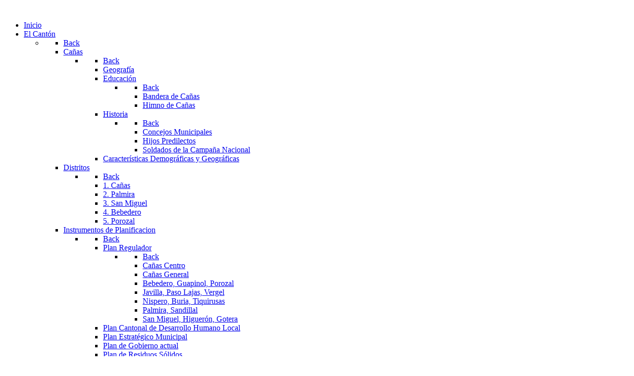

--- FILE ---
content_type: text/html; charset=utf-8
request_url: https://municanas.go.cr/index.php/descargar/category/83-directrices?download=951:requerimiento-informacion-para-actualizacion-de-la-base-imponible-impuesto-traspaso-de-bienes-inmuebles
body_size: 17826
content:
                                        <!DOCTYPE html>
<html lang="es-ES" dir="ltr">
        
<head>
    
            <meta name="viewport" content="width=device-width, initial-scale=1.0">
        <meta http-equiv="X-UA-Compatible" content="IE=edge" />
        

                <link rel="icon" type="image/x-icon" href="/templates/jl_bostan_free/custom/images/favicon.ico" />
        
            
         <meta charset="utf-8" />
	<base href="https://municanas.go.cr/index.php/descargar/category/83-directrices" />
	<meta name="keywords" content="Inicio " />
	<meta name="robots" content="index, follow" />
	<meta name="author" content="Henry Díaz" />
	<meta name="description" content="Inicio 
Sitio Web Municipal" />
	<title>Exhumación Cementerio</title>
	<link href="https://municanas.go.cr/index.php/component/search/?download=951:requerimiento-informacion-para-actualizacion-de-la-base-imponible-impuesto-traspaso-de-bienes-inmuebles&amp;Itemid=101&amp;id=83&amp;format=opensearch" rel="search" title="Buscar Municipalidad de Cañas" type="application/opensearchdescription+xml" />
	<link href="/media/com_phocadownload/css/main/phocadownload.css" rel="stylesheet" />
	<link href="/media/plg_content_phocadownload/css/phocadownload.css" rel="stylesheet" />
	<link href="https://municanas.go.cr/plugins/content/rokcomments/css/rokcomments.css" rel="stylesheet" />
	<link href="/plugins/system/rokbox/assets/styles/rokbox.css" rel="stylesheet" />
	<link href="https://municanas.go.cr/modules/mod_baccessibility/asset/css/style.css" rel="stylesheet" />
	<link href="/templates/jl_bostan_free/css/jluikit.min.css" rel="stylesheet" />
	<link href="/media/gantry5/engines/nucleus/css-compiled/nucleus.css" rel="stylesheet" />
	<link href="/templates/jl_bostan_free/custom/css-compiled/bostan_17.css" rel="stylesheet" />
	<link href="/media/gantry5/assets/css/bootstrap-gantry.css" rel="stylesheet" />
	<link href="/media/gantry5/engines/nucleus/css-compiled/joomla.css" rel="stylesheet" />
	<link href="/media/jui/css/icomoon.css" rel="stylesheet" />
	<link href="/media/gantry5/assets/css/font-awesome.min.css" rel="stylesheet" />
	<link href="/templates/jl_bostan_free/custom/css-compiled/bostan-joomla_17.css" rel="stylesheet" />
	<link href="/templates/jl_bostan_free/custom/css-compiled/custom_17.css" rel="stylesheet" />
	<style>
.my-own-class {opacity: 0; position: absolute; top: 0; left: 0; height: 0; width: 0; z-index: -1;}.spshare_fltlft {display:inline-block}.spshare {margin:10px 0}.sp_fblike {width:120px}.sp_pinterest, .sp_linkedin,.sp_digg {margin-right:10px}.sp_pinterest a {float:left}.sp_plusone {width:70px}.sp_twitter {width:106px}
#jlnewsticker-2418 .tm-content, .tm-heading { padding: 10px;}
#jlnewsticker-2418 .tm-item p {  }
#jlnewsticker-2418 .jl-slidenav.jl-icon { width: 30px;}
@media only all and (max-width: 51rem) { .jlnewsticker-2418 .tm-heading,.jlnewsticker-2418 .tm-heading-right{margin:0!important} .jlnewsticker-2418 .tm-heading-right:after,.jlnewsticker-2418 .tm-heading:after{display:none} }

#jlmember-7937-particle .g5-title { color: #f7d305; }
.jlmember-7937 .tm-title { color: #ffe100; font-size: 18px; }.jlmember-7937 .tm-meta { color: #f5f5f5; }.jlmember-7937 .jl-iconnav > * > a { text-align: center; line-height: 36px;}

#jlfeaturebox-1820 .tm-icon { color: #0c74eb; font-size: 69px; }#jlfeaturebox-1820 .tm-title { color: #32820d;  }
#jlcard-1976 .tm-title { color: #ffffff; }

#jlcard-9333 .tm-title { color: #ffffff; }

#jlcard-7273 .tm-title { color: #ffffff; }

#jlcard-3399 .tm-title { color: #ffffff; }

#jlcontentgrid-3034 .tm-meta li span, #jlcontentgrid-3034 .tm-meta li a {  }

#jldivider-4599-particle .jl-hr,
#jldivider-4599-particle hr {
  border-top: 1px solid #e5e5e5;
}

	</style>
	<script type="application/json" class="joomla-script-options new">{"csrf.token":"fda9a5b617b8bbbbb962150148539193","system.paths":{"root":"","base":""}}</script>
	<script src="http://platform.linkedin.com/in.js"></script>
	<script src="http://platform.twitter.com/widgets.js"></script>
	<script src="https://apis.google.com/js/plusone.js"></script>
	<script src="/media/jui/js/jquery.min.js?6f922407a398e763c0f7baa95891d9dc"></script>
	<script src="/media/jui/js/jquery-noconflict.js?6f922407a398e763c0f7baa95891d9dc"></script>
	<script src="/media/jui/js/jquery-migrate.min.js?6f922407a398e763c0f7baa95891d9dc"></script>
	<script src="/media/system/js/caption.js?6f922407a398e763c0f7baa95891d9dc"></script>
	<script src="/media/system/js/mootools-core.js?6f922407a398e763c0f7baa95891d9dc"></script>
	<script src="/media/system/js/core.js?6f922407a398e763c0f7baa95891d9dc"></script>
	<script src="/media/system/js/mootools-more.js?6f922407a398e763c0f7baa95891d9dc"></script>
	<script src="/plugins/system/rokbox/assets/js/rokbox.js"></script>
	<script src="https://cdn.gtranslate.net/widgets/latest/popup.js" data-gt-orig-url="/index.php/descargar/category/83-directrices" data-gt-orig-domain="municanas.go.cr" data-gt-widget-id="346" defer></script>
	<!--[if lt IE 9]><script src="/media/system/js/html5fallback.js?6f922407a398e763c0f7baa95891d9dc"></script><![endif]-->
	<script src="https://municanas.go.cr/modules/mod_baccessibility/asset/js/baccessibility.jquery.js"></script>
	<script src="https://municanas.go.cr/modules/mod_baccessibility/asset/js/grayscale.js"></script>
	<script src="/media/jui/js/bootstrap.min.js?6f922407a398e763c0f7baa95891d9dc"></script>
	<script src="/templates/jl_bostan_free/js/jluikit.min.js"></script>
	<script src="/templates/jl_bostan_free/js/theme.js"></script>
	<script>

					(function(d){
					  var js, id = 'facebook-jssdk'; if (d.getElementById(id)) {return;}
					  js = d.createElement('script'); js.id = id; js.async = true;
					  js.src = '//connect.facebook.net/en_US/all.js#xfbml=1';
					  d.getElementsByTagName('head')[0].appendChild(js);
					}(document));				
				jQuery(window).on('load',  function() {
				new JCaption('img.caption');
			});if (typeof RokBoxSettings == 'undefined') RokBoxSettings = {pc: '100'};window.gtranslateSettings = window.gtranslateSettings || {};window.gtranslateSettings['346'] = {"default_language":"es","languages":["en","es","de","it","fr"],"url_structure":"none","wrapper_selector":"#gt-wrapper-346","globe_size":60,"flag_size":"24","flag_style":"2d","custom_domains":null,"float_switcher_open_direction":"top","switcher_open_direction":"bottom","native_language_names":"0","add_new_line":1,"select_language_label":"Select Language","detect_browser_language":0,"custom_css":"","alt_flags":[],"switcher_horizontal_position":"left","switcher_vertical_position":"bottom","horizontal_position":"inline","vertical_position":"inline"};
	</script>
	<meta property="fb:admins" content=""/>
                    <meta property="fb:app_id" content=""/>

    
                
</head>

    <body class="gantry g-passion-style site com_content view-article no-layout no-task dir-ltr  nov12-home itemid-101 outline-17 g-offcanvas-left g-default g-style-preset1">
          <!-- begin olark code -->
<script data-cfasync="false" type='text/javascript'>/*<![CDATA[*/window.olark||(function(c){var f=window,d=document,l=f.location.protocol=="https:"?"https:":"https:",z=c.name,r="load";var nt=function(){
f[z]=function(){
(a.s=a.s||[]).push(arguments)};var a=f[z]._={
},q=c.methods.length;while(q--){(function(n){f[z][n]=function(){
f[z]("call",n,arguments)}})(c.methods[q])}a.l=c.loader;a.i=nt;a.p={
0:+new Date};a.P=function(u){
a.p[u]=new Date-a.p[0]};function s(){
a.P(r);f[z](r)}f.addEventListener?f.addEventListener(r,s,false):f.attachEvent("on"+r,s);var ld=function(){function p(hd){
hd="head";return["<",hd,"></",hd,"><",i,' onl' + 'oad="var d=',g,";d.getElementsByTagName('head')[0].",j,"(d.",h,"('script')).",k,"='",l,"//",a.l,"'",'"',"></",i,">"].join("")}var i="body",m=d[i];if(!m){
return setTimeout(ld,100)}a.P(1);var j="appendChild",h="createElement",k="src",n=d[h]("div"),v=n[j](d[h](z)),b=d[h]("iframe"),g="document",e="domain",o;n.style.display="none";m.insertBefore(n,m.firstChild).id=z;b.frameBorder="0";b.id=z+"-loader";if(/MSIE[ ]+6/.test(navigator.userAgent)){
b.src="javascript:false"}b.allowTransparency="true";v[j](b);try{
b.contentWindow[g].open()}catch(w){
c[e]=d[e];o="javascript:var d="+g+".open();d.domain='"+d.domain+"';";b[k]=o+"void(0);"}try{
var t=b.contentWindow[g];t.write(p());t.close()}catch(x){
b[k]=o+'d.write("'+p().replace(/"/g,String.fromCharCode(92)+'"')+'");d.close();'}a.P(2)};ld()};nt()})({
loader: "static.olark.com/jsclient/loader0.js",name:"olark",methods:["configure","extend","declare","identify"]});
/* custom configuration goes here (www.olark.com/documentation) */
olark.identify('8043-641-10-3268');/*]]>*/</script><noscript><a href="https://www.olark.com/site/8043-641-10-3268/contact" title="Contact us" target="_blank">Questions? Feedback?</a> powered by <a href="http://www.olark.com?welcome" title="Olark live chat software">Olark live chat software</a></noscript>
<!-- end olark code -->
                    

        <div id="g-offcanvas"  data-g-offcanvas-swipe="1" data-g-offcanvas-css3="1">
                        <div class="g-grid">                        

        <div class="g-block size-100">
             <div id="mobile-menu-4491-particle" class="g-content g-particle">            <div id="g-mobilemenu-container" data-g-menu-breakpoint="51rem"></div>
            </div>
        </div>
            </div>
    </div>
        <div id="g-page-surround">
            <div class="g-offcanvas-hide g-offcanvas-toggle" role="navigation" data-offcanvas-toggle aria-controls="g-offcanvas" aria-expanded="false"><i class="fa fa-fw fa-bars"></i></div>                        

                                            
                <section id="g-navigation" class="section-horizontal-paddings">
                                        <div class="g-grid">                        

        <div class="g-block size-25">
             <div id="logo-6250-particle" class="g-content g-particle">            <a href="#" target="_self" title="" aria-label=""  class="g-logo g-logo-bostan">
                        <img src="/images/imgNuevas/LOGO_PAG_2024.png"  alt="" />
            </a>
            </div>
        </div>
                    

        <div class="g-block size-65 center">
             <div id="menu-1121-particle" class="g-content g-particle">            <nav class="g-main-nav" data-g-mobile-target data-g-hover-expand="true">
        <ul class="g-toplevel">
                                                                                                                
        
                
        
                
        
        <li class="g-menu-item g-menu-item-type-component g-menu-item-101 active g-standard  " title="Inicio">
                            <a class="g-menu-item-container" href="/index.php">
                                                <i class="fa fa-home" aria-hidden="true"></i>
                                                    <span class="g-menu-item-content">
                                    <span class="g-menu-item-title">Inicio</span>
            
                    </span>
                                                </a>
                                </li>
    
                                                                                                
        
                
        
                
        
        <li class="g-menu-item g-menu-item-type-alias g-menu-item-108 g-parent g-standard g-menu-item-link-parent " title="El Cantón">
                            <a class="g-menu-item-container" href="/index.php/nuestro-canton/canas" title="La Ciudad">
                                                                <span class="g-menu-item-content">
                                    <span class="g-menu-item-title">El Cantón</span>
            
                    </span>
                    <span class="g-menu-parent-indicator" data-g-menuparent=""></span>                            </a>
                                                                            <ul class="g-dropdown g-inactive g-no-animation g-dropdown-right">
            <li class="g-dropdown-column">
                        <div class="g-grid">
                        <div class="g-block size-100">
            <ul class="g-sublevel">
                <li class="g-level-1 g-go-back">
                    <a class="g-menu-item-container" href="#" data-g-menuparent=""><span>Back</span></a>
                </li>
                                                                                                                    
        
                
        
                
        
        <li class="g-menu-item g-menu-item-type-component g-menu-item-157 g-parent g-menu-item-link-parent " title="Cañas">
                            <a class="g-menu-item-container" href="/index.php/nuestro-canton/canas">
                                                                <span class="g-menu-item-content">
                                    <span class="g-menu-item-title">Cañas</span>
            
                    </span>
                    <span class="g-menu-parent-indicator" data-g-menuparent=""></span>                            </a>
                                                                            <ul class="g-dropdown g-inactive g-no-animation g-dropdown-right">
            <li class="g-dropdown-column">
                        <div class="g-grid">
                        <div class="g-block size-100">
            <ul class="g-sublevel">
                <li class="g-level-2 g-go-back">
                    <a class="g-menu-item-container" href="#" data-g-menuparent=""><span>Back</span></a>
                </li>
                                                                                                                    
        
                
        
                
        
        <li class="g-menu-item g-menu-item-type-component g-menu-item-160  " title="Geografía">
                            <a class="g-menu-item-container" href="/index.php/nuestro-canton/canas/hidrografia">
                                                                <span class="g-menu-item-content">
                                    <span class="g-menu-item-title">Geografía</span>
            
                    </span>
                                                </a>
                                </li>
    
                                                                                                
        
                
        
                
        
        <li class="g-menu-item g-menu-item-type-component g-menu-item-161 g-parent g-menu-item-link-parent " title="Educación">
                            <a class="g-menu-item-container" href="/index.php/nuestro-canton/canas/educacion">
                                                                <span class="g-menu-item-content">
                                    <span class="g-menu-item-title">Educación</span>
            
                    </span>
                    <span class="g-menu-parent-indicator" data-g-menuparent=""></span>                            </a>
                                                                            <ul class="g-dropdown g-inactive g-no-animation g-dropdown-right">
            <li class="g-dropdown-column">
                        <div class="g-grid">
                        <div class="g-block size-100">
            <ul class="g-sublevel">
                <li class="g-level-3 g-go-back">
                    <a class="g-menu-item-container" href="#" data-g-menuparent=""><span>Back</span></a>
                </li>
                                                                                                                    
        
                
        
                
        
        <li class="g-menu-item g-menu-item-type-component g-menu-item-297  " title="Bandera de Cañas">
                            <a class="g-menu-item-container" href="/index.php/nuestro-canton/canas/educacion/bandera-de-canas">
                                                                <span class="g-menu-item-content">
                                    <span class="g-menu-item-title">Bandera de Cañas</span>
            
                    </span>
                                                </a>
                                </li>
    
                                                                                                
        
                
        
                
        
        <li class="g-menu-item g-menu-item-type-component g-menu-item-298  " title="Himno de Cañas">
                            <a class="g-menu-item-container" href="/index.php/nuestro-canton/canas/educacion/himno-de-canas">
                                                                <span class="g-menu-item-content">
                                    <span class="g-menu-item-title">Himno de Cañas</span>
            
                    </span>
                                                </a>
                                </li>
    
    
            </ul>
        </div>
            </div>

            </li>
        </ul>
            </li>
    
                                                                                                
        
                
        
                
        
        <li class="g-menu-item g-menu-item-type-component g-menu-item-158 g-parent g-menu-item-link-parent " title="Historia">
                            <a class="g-menu-item-container" href="/index.php/nuestro-canton/canas/historia">
                                                                <span class="g-menu-item-content">
                                    <span class="g-menu-item-title">Historia</span>
            
                    </span>
                    <span class="g-menu-parent-indicator" data-g-menuparent=""></span>                            </a>
                                                                            <ul class="g-dropdown g-inactive g-no-animation g-dropdown-right">
            <li class="g-dropdown-column">
                        <div class="g-grid">
                        <div class="g-block size-100">
            <ul class="g-sublevel">
                <li class="g-level-3 g-go-back">
                    <a class="g-menu-item-container" href="#" data-g-menuparent=""><span>Back</span></a>
                </li>
                                                                                                                    
        
                
        
                
        
        <li class="g-menu-item g-menu-item-type-component g-menu-item-2941  " title="Concejos Municipales">
                            <a class="g-menu-item-container" href="/index.php/nuestro-canton/canas/historia/concejo-municipal">
                                                                <span class="g-menu-item-content">
                                    <span class="g-menu-item-title">Concejos Municipales</span>
            
                    </span>
                                                </a>
                                </li>
    
                                                                                                
        
                
        
                
        
        <li class="g-menu-item g-menu-item-type-component g-menu-item-449  " title="Hijos Predilectos">
                            <a class="g-menu-item-container" href="/index.php/nuestro-canton/canas/historia/hijos-predilectos">
                                                                <span class="g-menu-item-content">
                                    <span class="g-menu-item-title">Hijos Predilectos</span>
            
                    </span>
                                                </a>
                                </li>
    
                                                                                                
        
                
        
                
        
        <li class="g-menu-item g-menu-item-type-component g-menu-item-477  " title="Soldados de la Campaña Nacional">
                            <a class="g-menu-item-container" href="/index.php/nuestro-canton/canas/historia/soldados-de-la-campana-nacional">
                                                                <span class="g-menu-item-content">
                                    <span class="g-menu-item-title">Soldados de la Campaña Nacional</span>
            
                    </span>
                                                </a>
                                </li>
    
    
            </ul>
        </div>
            </div>

            </li>
        </ul>
            </li>
    
                                                                                                
        
                
        
                
        
        <li class="g-menu-item g-menu-item-type-component g-menu-item-458  " title="Características Demográficas y Geográficas">
                            <a class="g-menu-item-container" href="/index.php/nuestro-canton/canas/caracteristicas-demograficas-y-geograficas">
                                                                <span class="g-menu-item-content">
                                    <span class="g-menu-item-title">Características Demográficas y Geográficas</span>
            
                    </span>
                                                </a>
                                </li>
    
    
            </ul>
        </div>
            </div>

            </li>
        </ul>
            </li>
    
                                                                                                
        
                
        
                
        
        <li class="g-menu-item g-menu-item-type-component g-menu-item-159 g-parent g-menu-item-link-parent " title="Distritos">
                            <a class="g-menu-item-container" href="/index.php/nuestro-canton/distritos">
                                                                <span class="g-menu-item-content">
                                    <span class="g-menu-item-title">Distritos</span>
            
                    </span>
                    <span class="g-menu-parent-indicator" data-g-menuparent=""></span>                            </a>
                                                                            <ul class="g-dropdown g-inactive g-no-animation g-dropdown-right">
            <li class="g-dropdown-column">
                        <div class="g-grid">
                        <div class="g-block size-100">
            <ul class="g-sublevel">
                <li class="g-level-2 g-go-back">
                    <a class="g-menu-item-container" href="#" data-g-menuparent=""><span>Back</span></a>
                </li>
                                                                                                                    
        
                
        
                
        
        <li class="g-menu-item g-menu-item-type-component g-menu-item-162  " title="1. Cañas">
                            <a class="g-menu-item-container" href="/index.php/nuestro-canton/distritos/1-canas">
                                                                <span class="g-menu-item-content">
                                    <span class="g-menu-item-title">1. Cañas</span>
            
                    </span>
                                                </a>
                                </li>
    
                                                                                                
        
                
        
                
        
        <li class="g-menu-item g-menu-item-type-component g-menu-item-163  " title="2. Palmira">
                            <a class="g-menu-item-container" href="/index.php/nuestro-canton/distritos/2-palmira">
                                                                <span class="g-menu-item-content">
                                    <span class="g-menu-item-title">2. Palmira</span>
            
                    </span>
                                                </a>
                                </li>
    
                                                                                                
        
                
        
                
        
        <li class="g-menu-item g-menu-item-type-component g-menu-item-164  " title="3. San Miguel">
                            <a class="g-menu-item-container" href="/index.php/nuestro-canton/distritos/3-san-miguel">
                                                                <span class="g-menu-item-content">
                                    <span class="g-menu-item-title">3. San Miguel</span>
            
                    </span>
                                                </a>
                                </li>
    
                                                                                                
        
                
        
                
        
        <li class="g-menu-item g-menu-item-type-component g-menu-item-165  " title="4. Bebedero">
                            <a class="g-menu-item-container" href="/index.php/nuestro-canton/distritos/4-bebedero">
                                                                <span class="g-menu-item-content">
                                    <span class="g-menu-item-title">4. Bebedero</span>
            
                    </span>
                                                </a>
                                </li>
    
                                                                                                
        
                
        
                
        
        <li class="g-menu-item g-menu-item-type-component g-menu-item-166  " title="5. Porozal">
                            <a class="g-menu-item-container" href="/index.php/nuestro-canton/distritos/5-porozal">
                                                                <span class="g-menu-item-content">
                                    <span class="g-menu-item-title">5. Porozal</span>
            
                    </span>
                                                </a>
                                </li>
    
    
            </ul>
        </div>
            </div>

            </li>
        </ul>
            </li>
    
                                                                                                
        
                
        
                
        
        <li class="g-menu-item g-menu-item-type-component g-menu-item-3303 g-parent g-menu-item-link-parent " title="Instrumentos de Planificacion">
                            <a class="g-menu-item-container" href="/index.php/nuestro-canton/instrumentos-de-planificacion">
                                                                <span class="g-menu-item-content">
                                    <span class="g-menu-item-title">Instrumentos de Planificacion</span>
            
                    </span>
                    <span class="g-menu-parent-indicator" data-g-menuparent=""></span>                            </a>
                                                                            <ul class="g-dropdown g-inactive g-no-animation g-dropdown-right">
            <li class="g-dropdown-column">
                        <div class="g-grid">
                        <div class="g-block size-100">
            <ul class="g-sublevel">
                <li class="g-level-2 g-go-back">
                    <a class="g-menu-item-container" href="#" data-g-menuparent=""><span>Back</span></a>
                </li>
                                                                                                                    
        
                
        
                
        
        <li class="g-menu-item g-menu-item-type-component g-menu-item-167 g-parent g-menu-item-link-parent " title="Plan Regulador">
                            <a class="g-menu-item-container" href="/index.php/nuestro-canton/instrumentos-de-planificacion/plan-regulador">
                                                                <span class="g-menu-item-content">
                                    <span class="g-menu-item-title">Plan Regulador</span>
            
                    </span>
                    <span class="g-menu-parent-indicator" data-g-menuparent=""></span>                            </a>
                                                                            <ul class="g-dropdown g-inactive g-no-animation g-dropdown-right">
            <li class="g-dropdown-column">
                        <div class="g-grid">
                        <div class="g-block size-100">
            <ul class="g-sublevel">
                <li class="g-level-3 g-go-back">
                    <a class="g-menu-item-container" href="#" data-g-menuparent=""><span>Back</span></a>
                </li>
                                                                                                                    
        
                
        
                
        
        <li class="g-menu-item g-menu-item-type-component g-menu-item-191  " title="Cañas Centro">
                            <a class="g-menu-item-container" href="/index.php/nuestro-canton/instrumentos-de-planificacion/plan-regulador/canas-centro">
                                                                <span class="g-menu-item-content">
                                    <span class="g-menu-item-title">Cañas Centro</span>
            
                    </span>
                                                </a>
                                </li>
    
                                                                                                
        
                
        
                
        
        <li class="g-menu-item g-menu-item-type-component g-menu-item-192  " title="Cañas General">
                            <a class="g-menu-item-container" href="/index.php/nuestro-canton/instrumentos-de-planificacion/plan-regulador/canas-general">
                                                                <span class="g-menu-item-content">
                                    <span class="g-menu-item-title">Cañas General</span>
            
                    </span>
                                                </a>
                                </li>
    
                                                                                                
        
                
        
                
        
        <li class="g-menu-item g-menu-item-type-component g-menu-item-193  " title="Bebedero, Guapinol, Porozal">
                            <a class="g-menu-item-container" href="/index.php/nuestro-canton/instrumentos-de-planificacion/plan-regulador/javilla-paso-lajas-vergel">
                                                                <span class="g-menu-item-content">
                                    <span class="g-menu-item-title">Bebedero, Guapinol, Porozal</span>
            
                    </span>
                                                </a>
                                </li>
    
                                                                                                
        
                
        
                
        
        <li class="g-menu-item g-menu-item-type-component g-menu-item-179  " title="Javilla, Paso Lajas, Vergel">
                            <a class="g-menu-item-container" href="/index.php/nuestro-canton/instrumentos-de-planificacion/plan-regulador/bebedero-guapinol-porozal">
                                                                <span class="g-menu-item-content">
                                    <span class="g-menu-item-title">Javilla, Paso Lajas, Vergel</span>
            
                    </span>
                                                </a>
                                </li>
    
                                                                                                
        
                
        
                
        
        <li class="g-menu-item g-menu-item-type-component g-menu-item-194  " title="Nispero, Buria, Tiquirusas">
                            <a class="g-menu-item-container" href="/index.php/nuestro-canton/instrumentos-de-planificacion/plan-regulador/nispero-buria-tiquirusas">
                                                                <span class="g-menu-item-content">
                                    <span class="g-menu-item-title">Nispero, Buria, Tiquirusas</span>
            
                    </span>
                                                </a>
                                </li>
    
                                                                                                
        
                
        
                
        
        <li class="g-menu-item g-menu-item-type-component g-menu-item-195  " title="Palmira, Sandillal">
                            <a class="g-menu-item-container" href="/index.php/nuestro-canton/instrumentos-de-planificacion/plan-regulador/palmira-sandillal">
                                                                <span class="g-menu-item-content">
                                    <span class="g-menu-item-title">Palmira, Sandillal</span>
            
                    </span>
                                                </a>
                                </li>
    
                                                                                                
        
                
        
                
        
        <li class="g-menu-item g-menu-item-type-component g-menu-item-196  " title="San Miguel, Higuerón, Gotera">
                            <a class="g-menu-item-container" href="/index.php/nuestro-canton/instrumentos-de-planificacion/plan-regulador/san-miguel-higueron-gotera">
                                                                <span class="g-menu-item-content">
                                    <span class="g-menu-item-title">San Miguel, Higuerón, Gotera</span>
            
                    </span>
                                                </a>
                                </li>
    
    
            </ul>
        </div>
            </div>

            </li>
        </ul>
            </li>
    
                                                                                                
        
                
        
                
        
        <li class="g-menu-item g-menu-item-type-component g-menu-item-3304  " title="Plan Cantonal de Desarrollo Humano Local">
                            <a class="g-menu-item-container" href="/index.php/nuestro-canton/instrumentos-de-planificacion/plan-cantonal-de-desarrollo-humano-local">
                                                                <span class="g-menu-item-content">
                                    <span class="g-menu-item-title">Plan Cantonal de Desarrollo Humano Local</span>
            
                    </span>
                                                </a>
                                </li>
    
                                                                                                
        
                
        
                
        
        <li class="g-menu-item g-menu-item-type-component g-menu-item-3305  " title="Plan Estratégico Municipal">
                            <a class="g-menu-item-container" href="/index.php/nuestro-canton/instrumentos-de-planificacion/plan-estrategico-municipal">
                                                                <span class="g-menu-item-content">
                                    <span class="g-menu-item-title">Plan Estratégico Municipal</span>
            
                    </span>
                                                </a>
                                </li>
    
                                                                                                
        
                
        
                
        
        <li class="g-menu-item g-menu-item-type-component g-menu-item-3308  " title="Plan de Gobierno actual">
                            <a class="g-menu-item-container" href="/index.php/nuestro-canton/instrumentos-de-planificacion/plan-de-gobierno-lfm-2020-2024">
                                                                <span class="g-menu-item-content">
                                    <span class="g-menu-item-title">Plan de Gobierno actual</span>
            
                    </span>
                                                </a>
                                </li>
    
                                                                                                
        
                
        
                
        
        <li class="g-menu-item g-menu-item-type-component g-menu-item-3306  " title="Plan de Residuos Sólidos">
                            <a class="g-menu-item-container" href="/index.php/nuestro-canton/instrumentos-de-planificacion/plan-de-residuos-solidos">
                                                                <span class="g-menu-item-content">
                                    <span class="g-menu-item-title">Plan de Residuos Sólidos</span>
            
                    </span>
                                                </a>
                                </li>
    
                                                                                                
        
                
        
                
        
        <li class="g-menu-item g-menu-item-type-component g-menu-item-3307  " title="Plan Cantonal de Emergencias ">
                            <a class="g-menu-item-container" href="/index.php/nuestro-canton/instrumentos-de-planificacion/plan-cantonal-de-emergencias">
                                                                <span class="g-menu-item-content">
                                    <span class="g-menu-item-title">Plan Cantonal de Emergencias </span>
            
                    </span>
                                                </a>
                                </li>
    
                                                                                                
        
                
        
                
        
        <li class="g-menu-item g-menu-item-type-component g-menu-item-4694  " title="PLAN DE ACCIÓN PARA LA ADAPTACIÓN CLIMÁTICA CANTÓN CAÑAS">
                            <a class="g-menu-item-container" href="/index.php/nuestro-canton/instrumentos-de-planificacion/plan-de-accion-para-la-adaptacion-climatica-canton-canas">
                                                                <span class="g-menu-item-content">
                                    <span class="g-menu-item-title">PLAN DE ACCIÓN PARA LA ADAPTACIÓN CLIMÁTICA CANTÓN CAÑAS</span>
            
                    </span>
                                                </a>
                                </li>
    
    
            </ul>
        </div>
            </div>

            </li>
        </ul>
            </li>
    
    
            </ul>
        </div>
            </div>

            </li>
        </ul>
            </li>
    
                                                                                                
        
                
        
                
        
        <li class="g-menu-item g-menu-item-type-component g-menu-item-114 g-parent g-standard g-menu-item-link-parent " title="Al Ciudadano">
                            <a class="g-menu-item-container" href="/index.php/la-administracion">
                                                                <span class="g-menu-item-content">
                                    <span class="g-menu-item-title">Al Ciudadano</span>
            
                    </span>
                    <span class="g-menu-parent-indicator" data-g-menuparent=""></span>                            </a>
                                                                            <ul class="g-dropdown g-inactive g-no-animation g-dropdown-right">
            <li class="g-dropdown-column">
                        <div class="g-grid">
                        <div class="g-block size-100">
            <ul class="g-sublevel">
                <li class="g-level-1 g-go-back">
                    <a class="g-menu-item-container" href="#" data-g-menuparent=""><span>Back</span></a>
                </li>
                                                                                                                    
        
                
        
                
        
        <li class="g-menu-item g-menu-item-type-alias g-menu-item-115 g-parent g-menu-item-link-parent " title="Gobierno Local">
                            <a class="g-menu-item-container" href="/index.php/la-administracion/concejo/logo-editing">
                                                                <span class="g-menu-item-content">
                                    <span class="g-menu-item-title">Gobierno Local</span>
            
                    </span>
                    <span class="g-menu-parent-indicator" data-g-menuparent=""></span>                            </a>
                                                                            <ul class="g-dropdown g-inactive g-no-animation g-dropdown-right">
            <li class="g-dropdown-column">
                        <div class="g-grid">
                        <div class="g-block size-100">
            <ul class="g-sublevel">
                <li class="g-level-2 g-go-back">
                    <a class="g-menu-item-container" href="#" data-g-menuparent=""><span>Back</span></a>
                </li>
                                                                                                                    
        
                
        
                
        
        <li class="g-menu-item g-menu-item-type-component g-menu-item-116  " title="Miembros del Concejo">
                            <a class="g-menu-item-container" href="/index.php/la-administracion/concejo/logo-editing">
                                                                <span class="g-menu-item-content">
                                    <span class="g-menu-item-title">Miembros del Concejo</span>
            
                    </span>
                                                </a>
                                </li>
    
                                                                                                
        
                
        
                
        
        <li class="g-menu-item g-menu-item-type-component g-menu-item-199  " title="Atribuciones del Concejo">
                            <a class="g-menu-item-container" href="/index.php/la-administracion/concejo/atribuciones-del-concejo">
                                                                <span class="g-menu-item-content">
                                    <span class="g-menu-item-title">Atribuciones del Concejo</span>
            
                    </span>
                                                </a>
                                </li>
    
                                                                                                
        
                
        
                
        
        <li class="g-menu-item g-menu-item-type-component g-menu-item-200  " title="Auditoría Municipal">
                            <a class="g-menu-item-container" href="/index.php/la-administracion/concejo/auditorio-municipal">
                                                                <span class="g-menu-item-content">
                                    <span class="g-menu-item-title">Auditoría Municipal</span>
            
                    </span>
                                                </a>
                                </li>
    
                                                                                                
        
                
        
                
        
        <li class="g-menu-item g-menu-item-type-component g-menu-item-201 g-parent g-menu-item-link-parent " title="Secretaria del Concejo">
                            <a class="g-menu-item-container" href="/index.php/la-administracion/concejo/secretaria-del-concejo">
                                                                <span class="g-menu-item-content">
                                    <span class="g-menu-item-title">Secretaria del Concejo</span>
            
                    </span>
                    <span class="g-menu-parent-indicator" data-g-menuparent=""></span>                            </a>
                                                                            <ul class="g-dropdown g-inactive g-no-animation g-dropdown-right">
            <li class="g-dropdown-column">
                        <div class="g-grid">
                        <div class="g-block size-100">
            <ul class="g-sublevel">
                <li class="g-level-3 g-go-back">
                    <a class="g-menu-item-container" href="#" data-g-menuparent=""><span>Back</span></a>
                </li>
                                                                                                                    
                                                                                                                                
                
        
                
        
        <li class="g-menu-item g-menu-item-type-url g-menu-item-346  " title="Solicitar Audiencia">
                            <a class="g-menu-item-container" href="https://forms.office.com/Pages/ResponsePage.aspx?id=irm2tzHNgEilM7Hnzf5Fb7GaaT_qzClFntPH5u7HSMNUN0w1NkpMSlZBNVFaRE80U0g3M1QxV0FKVy4u" target="_blank" rel="noopener&#x20;noreferrer">
                                                                <span class="g-menu-item-content">
                                    <span class="g-menu-item-title">Solicitar Audiencia</span>
            
                    </span>
                                                </a>
                                </li>
    
                                                                                                
        
                
        
                
        
        <li class="g-menu-item g-menu-item-type-component g-menu-item-348  " title="¿Qué es la Secretaria del Concejo?">
                            <a class="g-menu-item-container" href="/index.php/la-administracion/concejo/secretaria-del-concejo/que-es-la-secretaria-del-concejo">
                                                                <span class="g-menu-item-content">
                                    <span class="g-menu-item-title">¿Qué es la Secretaria del Concejo?</span>
            
                    </span>
                                                </a>
                                </li>
    
                                                                                                
        
                
        
                
        
        <li class="g-menu-item g-menu-item-type-component g-menu-item-3657  " title="Histórico de Actas">
                            <a class="g-menu-item-container" href="/index.php/la-administracion/concejo/secretaria-del-concejo/historico-de-actas">
                                                                <span class="g-menu-item-content">
                                    <span class="g-menu-item-title">Histórico de Actas</span>
            
                    </span>
                                                </a>
                                </li>
    
    
            </ul>
        </div>
            </div>

            </li>
        </ul>
            </li>
    
                                                                                                
        
                
        
                
        
        <li class="g-menu-item g-menu-item-type-component g-menu-item-337  " title="Comisiones Municipales">
                            <a class="g-menu-item-container" href="/index.php/la-administracion/concejo/comisiones-municipales">
                                                                <span class="g-menu-item-content">
                                    <span class="g-menu-item-title">Comisiones Municipales</span>
            
                    </span>
                                                </a>
                                </li>
    
                                                                                                
        
                
        
                
        
        <li class="g-menu-item g-menu-item-type-alias g-menu-item-121 g-parent g-menu-item-link-parent " title="La Alcaldía">
                            <a class="g-menu-item-container" href="/index.php/la-administracion/concejo/2012-10-08-13-48-36/quienes-somos">
                                                                <span class="g-menu-item-content">
                                    <span class="g-menu-item-title">La Alcaldía</span>
            
                    </span>
                    <span class="g-menu-parent-indicator" data-g-menuparent=""></span>                            </a>
                                                                            <ul class="g-dropdown g-inactive g-no-animation g-dropdown-right">
            <li class="g-dropdown-column">
                        <div class="g-grid">
                        <div class="g-block size-100">
            <ul class="g-sublevel">
                <li class="g-level-3 g-go-back">
                    <a class="g-menu-item-container" href="#" data-g-menuparent=""><span>Back</span></a>
                </li>
                                                                                                                    
        
                
        
                
        
        <li class="g-menu-item g-menu-item-type-component g-menu-item-202  " title="Quienes Somos!">
                            <a class="g-menu-item-container" href="/index.php/la-administracion/concejo/2012-10-08-13-48-36/quienes-somos">
                                                                <span class="g-menu-item-content">
                                    <span class="g-menu-item-title">Quienes Somos!</span>
            
                    </span>
                                                </a>
                                </li>
    
                                                                                                
        
                
        
                
        
        <li class="g-menu-item g-menu-item-type-component g-menu-item-203  " title="Funciones del Alcalde">
                            <a class="g-menu-item-container" href="/index.php/la-administracion/concejo/2012-10-08-13-48-36/funciones-del-alcalde">
                                                                <span class="g-menu-item-content">
                                    <span class="g-menu-item-title">Funciones del Alcalde</span>
            
                    </span>
                                                </a>
                                </li>
    
                                                                                                
                                                                                                                                
                
        
                
        
        <li class="g-menu-item g-menu-item-type-url g-menu-item-204  " title="Solicitar Audiencia">
                            <a class="g-menu-item-container" href="https://forms.office.com/Pages/ResponsePage.aspx?id=irm2tzHNgEilM7Hnzf5Fb7GaaT_qzClFntPH5u7HSMNURTRJNElINktIWVk0RzRBNlEyVk9FWk5LTi4u" target="_blank" rel="noopener&#x20;noreferrer">
                                                                <span class="g-menu-item-content">
                                    <span class="g-menu-item-title">Solicitar Audiencia</span>
            
                    </span>
                                                </a>
                                </li>
    
                                                                                                
        
                
        
                
        
        <li class="g-menu-item g-menu-item-type-component g-menu-item-450  " title="Plan de Gobierno 2020-2024">
                            <a class="g-menu-item-container" href="/index.php/la-administracion/concejo/2012-10-08-13-48-36/plan-de-gobierno-2020-2024">
                                                                <span class="g-menu-item-content">
                                    <span class="g-menu-item-title">Plan de Gobierno 2020-2024</span>
            
                    </span>
                                                </a>
                                </li>
    
    
            </ul>
        </div>
            </div>

            </li>
        </ul>
            </li>
    
                                                                                                
        
                
        
                
        
        <li class="g-menu-item g-menu-item-type-component g-menu-item-411  " title="Políticas Institucionales">
                            <a class="g-menu-item-container" href="/index.php/la-administracion/concejo/politicas-institucionales">
                                                                <span class="g-menu-item-content">
                                    <span class="g-menu-item-title">Políticas Institucionales</span>
            
                    </span>
                                                </a>
                                </li>
    
                                                                                                
        
                
        
                
        
        <li class="g-menu-item g-menu-item-type-component g-menu-item-410  " title="Misión y Visión ">
                            <a class="g-menu-item-container" href="/index.php/la-administracion/concejo/mision">
                                                                <span class="g-menu-item-content">
                                    <span class="g-menu-item-title">Misión y Visión </span>
            
                    </span>
                                                </a>
                                </li>
    
    
            </ul>
        </div>
            </div>

            </li>
        </ul>
            </li>
    
                                                                                                
                                                                                                                                
                
        
                
        
        <li class="g-menu-item g-menu-item-type-component g-menu-item-122 g-parent g-menu-item-link-parent " title="La Administración">
                            <a class="g-menu-item-container" href="/index.php/la-administracion/2012-10-08-13-49-04" target="_blank" rel="noopener&#x20;noreferrer">
                                                                <span class="g-menu-item-content">
                                    <span class="g-menu-item-title">La Administración</span>
            
                    </span>
                    <span class="g-menu-parent-indicator" data-g-menuparent=""></span>                            </a>
                                                                            <ul class="g-dropdown g-inactive g-no-animation g-dropdown-right">
            <li class="g-dropdown-column">
                        <div class="g-grid">
                        <div class="g-block size-100">
            <ul class="g-sublevel">
                <li class="g-level-2 g-go-back">
                    <a class="g-menu-item-container" href="#" data-g-menuparent=""><span>Back</span></a>
                </li>
                                                                                                                    
        
                
        
                
        
        <li class="g-menu-item g-menu-item-type-component g-menu-item-207  " title="Informática">
                            <a class="g-menu-item-container" href="/index.php/la-administracion/2012-10-08-13-49-04/informatica">
                                                                <span class="g-menu-item-content">
                                    <span class="g-menu-item-title">Informática</span>
            
                    </span>
                                                </a>
                                </li>
    
                                                                                                
        
                
        
                
        
        <li class="g-menu-item g-menu-item-type-component g-menu-item-208  " title="Gestión Social">
                            <a class="g-menu-item-container" href="/index.php/la-administracion/2012-10-08-13-49-04/gestion-social">
                                                                <span class="g-menu-item-content">
                                    <span class="g-menu-item-title">Gestión Social</span>
            
                    </span>
                                                </a>
                                </li>
    
                                                                                                
        
                
        
                
        
        <li class="g-menu-item g-menu-item-type-component g-menu-item-209  " title="Gestión Jurídica">
                            <a class="g-menu-item-container" href="/index.php/la-administracion/2012-10-08-13-49-04/gestion-juridica">
                                                                <span class="g-menu-item-content">
                                    <span class="g-menu-item-title">Gestión Jurídica</span>
            
                    </span>
                                                </a>
                                </li>
    
                                                                                                
        
                
        
                
        
        <li class="g-menu-item g-menu-item-type-component g-menu-item-210  " title="Gestión Empresarial">
                            <a class="g-menu-item-container" href="/index.php/la-administracion/2012-10-08-13-49-04/gestion-empresarial">
                                                                <span class="g-menu-item-content">
                                    <span class="g-menu-item-title">Gestión Empresarial</span>
            
                    </span>
                                                </a>
                                </li>
    
                                                                                                
        
                
        
                
        
        <li class="g-menu-item g-menu-item-type-component g-menu-item-211 g-parent g-menu-item-link-parent " title="Gestión Administrativa">
                            <a class="g-menu-item-container" href="/index.php/la-administracion/2012-10-08-13-49-04/gestion-administrativa">
                                                                <span class="g-menu-item-content">
                                    <span class="g-menu-item-title">Gestión Administrativa</span>
            
                    </span>
                    <span class="g-menu-parent-indicator" data-g-menuparent=""></span>                            </a>
                                                                            <ul class="g-dropdown g-inactive g-no-animation g-dropdown-right">
            <li class="g-dropdown-column">
                        <div class="g-grid">
                        <div class="g-block size-100">
            <ul class="g-sublevel">
                <li class="g-level-3 g-go-back">
                    <a class="g-menu-item-container" href="#" data-g-menuparent=""><span>Back</span></a>
                </li>
                                                                                                                    
        
                
        
                
        
        <li class="g-menu-item g-menu-item-type-component g-menu-item-276  " title="Archivo Municipal">
                            <a class="g-menu-item-container" href="/index.php/la-administracion/2012-10-08-13-49-04/gestion-administrativa/archivo-municipal">
                                                                <span class="g-menu-item-content">
                                    <span class="g-menu-item-title">Archivo Municipal</span>
            
                    </span>
                                                </a>
                                </li>
    
                                                                                                
        
                
        
                
        
        <li class="g-menu-item g-menu-item-type-component g-menu-item-277  " title="Biblioteca Pública">
                            <a class="g-menu-item-container" href="/index.php/la-administracion/2012-10-08-13-49-04/gestion-administrativa/biblioteca-publica">
                                                                <span class="g-menu-item-content">
                                    <span class="g-menu-item-title">Biblioteca Pública</span>
            
                    </span>
                                                </a>
                                </li>
    
                                                                                                
        
                
        
                
        
        <li class="g-menu-item g-menu-item-type-component g-menu-item-278  " title="Contabilidad">
                            <a class="g-menu-item-container" href="/index.php/la-administracion/2012-10-08-13-49-04/gestion-administrativa/contabilidad">
                                                                <span class="g-menu-item-content">
                                    <span class="g-menu-item-title">Contabilidad</span>
            
                    </span>
                                                </a>
                                </li>
    
                                                                                                
        
                
        
                
        
        <li class="g-menu-item g-menu-item-type-component g-menu-item-279  " title="Proveeduría">
                            <a class="g-menu-item-container" href="/index.php/la-administracion/2012-10-08-13-49-04/gestion-administrativa/proveeduria">
                                                                <span class="g-menu-item-content">
                                    <span class="g-menu-item-title">Proveeduría</span>
            
                    </span>
                                                </a>
                                </li>
    
                                                                                                
        
                
        
                
        
        <li class="g-menu-item g-menu-item-type-component g-menu-item-280  " title="Tesorería">
                            <a class="g-menu-item-container" href="/index.php/la-administracion/2012-10-08-13-49-04/gestion-administrativa/tesoreria">
                                                                <span class="g-menu-item-content">
                                    <span class="g-menu-item-title">Tesorería</span>
            
                    </span>
                                                </a>
                                </li>
    
    
            </ul>
        </div>
            </div>

            </li>
        </ul>
            </li>
    
                                                                                                
        
                
        
                
        
        <li class="g-menu-item g-menu-item-type-component g-menu-item-212  " title="Gestión Vial (UTGV)">
                            <a class="g-menu-item-container" href="/index.php/la-administracion/2012-10-08-13-49-04/gestion-vial-utgv">
                                                                <span class="g-menu-item-content">
                                    <span class="g-menu-item-title">Gestión Vial (UTGV)</span>
            
                    </span>
                                                </a>
                                </li>
    
                                                                                                
        
                
        
                
        
        <li class="g-menu-item g-menu-item-type-component g-menu-item-213  " title="Gestión Tribitaria">
                            <a class="g-menu-item-container" href="/index.php/la-administracion/2012-10-08-13-49-04/gestion-tributaria">
                                                                <span class="g-menu-item-content">
                                    <span class="g-menu-item-title">Gestión Tribitaria</span>
            
                    </span>
                                                </a>
                                </li>
    
                                                                                                
        
                
        
                
        
        <li class="g-menu-item g-menu-item-type-component g-menu-item-330  " title="Recursos Humanos">
                            <a class="g-menu-item-container" href="/index.php/la-administracion/2012-10-08-13-49-04/recusos-humanos">
                                                                <span class="g-menu-item-content">
                                    <span class="g-menu-item-title">Recursos Humanos</span>
            
                    </span>
                                                </a>
                                </li>
    
                                                                                                
        
                
        
                
        
        <li class="g-menu-item g-menu-item-type-component g-menu-item-386  " title="Organigrama">
                            <a class="g-menu-item-container" href="/index.php/la-administracion/2012-10-08-13-49-04/organigrama">
                                                                <span class="g-menu-item-content">
                                    <span class="g-menu-item-title">Organigrama</span>
            
                    </span>
                                                </a>
                                </li>
    
                                                                                                
        
                
        
                
        
        <li class="g-menu-item g-menu-item-type-component g-menu-item-285 g-parent g-menu-item-link-parent " title="Recursos Humanos">
                            <a class="g-menu-item-container" href="/index.php/la-administracion/2012-10-08-13-49-04/recursos-humanos">
                                                                <span class="g-menu-item-content">
                                    <span class="g-menu-item-title">Recursos Humanos</span>
            
                    </span>
                    <span class="g-menu-parent-indicator" data-g-menuparent=""></span>                            </a>
                                                                            <ul class="g-dropdown g-inactive g-no-animation g-dropdown-right">
            <li class="g-dropdown-column">
                        <div class="g-grid">
                        <div class="g-block size-100">
            <ul class="g-sublevel">
                <li class="g-level-3 g-go-back">
                    <a class="g-menu-item-container" href="#" data-g-menuparent=""><span>Back</span></a>
                </li>
                                                                                                                    
        
                
        
                
        
        <li class="g-menu-item g-menu-item-type-component g-menu-item-286  " title="Solicitud de Empleo">
                            <a class="g-menu-item-container" href="/index.php/la-administracion/2012-10-08-13-49-04/recursos-humanos/solicitud-de-empleo">
                                                                <span class="g-menu-item-content">
                                    <span class="g-menu-item-title">Solicitud de Empleo</span>
            
                    </span>
                                                </a>
                                </li>
    
                                                                                                
        
                
        
                
        
        <li class="g-menu-item g-menu-item-type-component g-menu-item-327  " title="Bolsa de Empleo">
                            <a class="g-menu-item-container" href="/index.php/la-administracion/2012-10-08-13-49-04/recursos-humanos/bolsa-de-empleo">
                                                                <span class="g-menu-item-content">
                                    <span class="g-menu-item-title">Bolsa de Empleo</span>
            
                    </span>
                                                </a>
                                </li>
    
    
            </ul>
        </div>
            </div>

            </li>
        </ul>
            </li>
    
    
            </ul>
        </div>
            </div>

            </li>
        </ul>
            </li>
    
                                                                                                
        
                
        
                
        
        <li class="g-menu-item g-menu-item-type-component g-menu-item-426 g-parent g-menu-item-link-parent " title="Contraloría de Servicios">
                            <a class="g-menu-item-container" href="/index.php?Itemid=426">
                                                                <span class="g-menu-item-content">
                                    <span class="g-menu-item-title">Contraloría de Servicios</span>
            
                    </span>
                    <span class="g-menu-parent-indicator" data-g-menuparent=""></span>                            </a>
                                                                            <ul class="g-dropdown g-inactive g-no-animation g-dropdown-right">
            <li class="g-dropdown-column">
                        <div class="g-grid">
                        <div class="g-block size-100">
            <ul class="g-sublevel">
                <li class="g-level-2 g-go-back">
                    <a class="g-menu-item-container" href="#" data-g-menuparent=""><span>Back</span></a>
                </li>
                                                                                                                    
                                                                                                                                
                
        
                
        
        <li class="g-menu-item g-menu-item-type-component g-menu-item-350  " title="Denuncias">
                            <a class="g-menu-item-container" href="/index.php/la-administracion/contraloria-de-servicios/contraloriade-servicios" target="_blank" rel="noopener&#x20;noreferrer">
                                                                <span class="g-menu-item-content">
                                    <span class="g-menu-item-title">Denuncias</span>
            
                    </span>
                                                </a>
                                </li>
    
                                                                                                
                                                                                                                                
                
        
                
        
        <li class="g-menu-item g-menu-item-type-component g-menu-item-427  " title="Ayúdenos a Mejorar">
                            <a class="g-menu-item-container" href="/index.php/la-administracion/contraloria-de-servicios/2014-07-15-22-00-54" target="_blank" rel="noopener&#x20;noreferrer">
                                                                <span class="g-menu-item-content">
                                    <span class="g-menu-item-title">Ayúdenos a Mejorar</span>
            
                    </span>
                                                </a>
                                </li>
    
    
            </ul>
        </div>
            </div>

            </li>
        </ul>
            </li>
    
                                                                                                
        
                
        
                
        
        <li class="g-menu-item g-menu-item-type-url g-menu-item-197  " title="ADEL">
                            <a class="g-menu-item-container" href="http://www.adel.municanas.go.cr/">
                                                                <span class="g-menu-item-content">
                                    <span class="g-menu-item-title">ADEL</span>
            
                    </span>
                                                </a>
                                </li>
    
                                                                                                
        
                
        
                
        
        <li class="g-menu-item g-menu-item-type-component g-menu-item-224 g-parent g-menu-item-link-parent " title="Gestión Ambiental">
                            <a class="g-menu-item-container" href="/index.php/la-administracion/gestion-ambiental">
                                                                <span class="g-menu-item-content">
                                    <span class="g-menu-item-title">Gestión Ambiental</span>
            
                    </span>
                    <span class="g-menu-parent-indicator" data-g-menuparent=""></span>                            </a>
                                                                            <ul class="g-dropdown g-inactive g-no-animation g-dropdown-right">
            <li class="g-dropdown-column">
                        <div class="g-grid">
                        <div class="g-block size-100">
            <ul class="g-sublevel">
                <li class="g-level-2 g-go-back">
                    <a class="g-menu-item-container" href="#" data-g-menuparent=""><span>Back</span></a>
                </li>
                                                                                                                    
        
                
        
                
        
        <li class="g-menu-item g-menu-item-type-component g-menu-item-225  " title="Cañas te Quiero Limpia">
                            <a class="g-menu-item-container" href="/index.php/la-administracion/gestion-ambiental/programa-de-gestion">
                                                                <span class="g-menu-item-content">
                                    <span class="g-menu-item-title">Cañas te Quiero Limpia</span>
            
                    </span>
                                                </a>
                                </li>
    
                                                                                                
        
                
        
                
        
        <li class="g-menu-item g-menu-item-type-component g-menu-item-226  " title="Campañas de Reciclaje">
                            <a class="g-menu-item-container" href="/index.php/la-administracion/gestion-ambiental/campanas-de-reciclaje">
                                                                <span class="g-menu-item-content">
                                    <span class="g-menu-item-title">Campañas de Reciclaje</span>
            
                    </span>
                                                </a>
                                </li>
    
                                                                                                
        
                
        
                
        
        <li class="g-menu-item g-menu-item-type-component g-menu-item-227  " title="Política Ambiental">
                            <a class="g-menu-item-container" href="/index.php/la-administracion/gestion-ambiental/politica-ambiental">
                                                                <span class="g-menu-item-content">
                                    <span class="g-menu-item-title">Política Ambiental</span>
            
                    </span>
                                                </a>
                                </li>
    
                                                                                                
        
                
        
                
        
        <li class="g-menu-item g-menu-item-type-component g-menu-item-363  " title="Basura NO Tradicional">
                            <a class="g-menu-item-container" href="/index.php/la-administracion/gestion-ambiental/basura-no-tradicional">
                                                                <span class="g-menu-item-content">
                                    <span class="g-menu-item-title">Basura NO Tradicional</span>
            
                    </span>
                                                </a>
                                </li>
    
    
            </ul>
        </div>
            </div>

            </li>
        </ul>
            </li>
    
                                                                                                
        
                
        
                
        
        <li class="g-menu-item g-menu-item-type-component g-menu-item-526  " title="Bolsa de Empleo">
                            <a class="g-menu-item-container" href="/index.php/la-administracion/bolsa-de-empleo">
                                                                <span class="g-menu-item-content">
                                    <span class="g-menu-item-title">Bolsa de Empleo</span>
            
                    </span>
                                                </a>
                                </li>
    
                                                                                                
        
                
        
                
        
        <li class="g-menu-item g-menu-item-type-component g-menu-item-534  " title="Noticias">
                            <a class="g-menu-item-container" href="/index.php/la-administracion/noticias">
                                                                <span class="g-menu-item-content">
                                    <span class="g-menu-item-title">Noticias</span>
            
                    </span>
                                                </a>
                                </li>
    
    
            </ul>
        </div>
            </div>

            </li>
        </ul>
            </li>
    
                                                                                                
        
                
        
                
        
        <li class="g-menu-item g-menu-item-type-component g-menu-item-214 g-parent g-standard g-menu-item-link-parent " title="Trámites">
                            <a class="g-menu-item-container" href="/index.php/los-tramites">
                                                                <span class="g-menu-item-content">
                                    <span class="g-menu-item-title">Trámites</span>
            
                    </span>
                    <span class="g-menu-parent-indicator" data-g-menuparent=""></span>                            </a>
                                                                            <ul class="g-dropdown g-inactive g-no-animation g-dropdown-right">
            <li class="g-dropdown-column">
                        <div class="g-grid">
                        <div class="g-block size-100">
            <ul class="g-sublevel">
                <li class="g-level-1 g-go-back">
                    <a class="g-menu-item-container" href="#" data-g-menuparent=""><span>Back</span></a>
                </li>
                                                                                                                    
        
                
        
                
        
        <li class="g-menu-item g-menu-item-type-component g-menu-item-215 g-parent g-menu-item-link-parent " title="Patentes">
                            <a class="g-menu-item-container" href="/index.php/los-tramites/patentes">
                                                                <span class="g-menu-item-content">
                                    <span class="g-menu-item-title">Patentes</span>
            
                    </span>
                    <span class="g-menu-parent-indicator" data-g-menuparent=""></span>                            </a>
                                                                            <ul class="g-dropdown g-inactive g-no-animation g-dropdown-right">
            <li class="g-dropdown-column">
                        <div class="g-grid">
                        <div class="g-block size-100">
            <ul class="g-sublevel">
                <li class="g-level-2 g-go-back">
                    <a class="g-menu-item-container" href="#" data-g-menuparent=""><span>Back</span></a>
                </li>
                                                                                                                    
        
                
        
                
        
        <li class="g-menu-item g-menu-item-type-component g-menu-item-258 g-parent g-menu-item-link-parent " title="Licencias">
                            <a class="g-menu-item-container" href="/index.php/los-tramites/patentes/comercial">
                                                                <span class="g-menu-item-content">
                                    <span class="g-menu-item-title">Licencias</span>
            
                    </span>
                    <span class="g-menu-parent-indicator" data-g-menuparent=""></span>                            </a>
                                                                            <ul class="g-dropdown g-inactive g-no-animation g-dropdown-right">
            <li class="g-dropdown-column">
                        <div class="g-grid">
                        <div class="g-block size-100">
            <ul class="g-sublevel">
                <li class="g-level-3 g-go-back">
                    <a class="g-menu-item-container" href="#" data-g-menuparent=""><span>Back</span></a>
                </li>
                                                                                                                    
        
                
        
                
        
        <li class="g-menu-item g-menu-item-type-component g-menu-item-261  " title="Certificado de Patente">
                            <a class="g-menu-item-container" href="/index.php/los-tramites/patentes/comercial/certificado-de-patente">
                                                                <span class="g-menu-item-content">
                                    <span class="g-menu-item-title">Certificado de Patente</span>
            
                    </span>
                                                </a>
                                </li>
    
                                                                                                
        
                
        
                
        
        <li class="g-menu-item g-menu-item-type-component g-menu-item-260  " title="Solicitud de Patente">
                            <a class="g-menu-item-container" href="/index.php/los-tramites/patentes/comercial/solicitud-de-patente">
                                                                <span class="g-menu-item-content">
                                    <span class="g-menu-item-title">Solicitud de Patente</span>
            
                    </span>
                                                </a>
                                </li>
    
                                                                                                
        
                
        
                
        
        <li class="g-menu-item g-menu-item-type-component g-menu-item-262  " title="Traspaso de Patente">
                            <a class="g-menu-item-container" href="/index.php/los-tramites/patentes/comercial/traspaso-de-patente">
                                                                <span class="g-menu-item-content">
                                    <span class="g-menu-item-title">Traspaso de Patente</span>
            
                    </span>
                                                </a>
                                </li>
    
                                                                                                
        
                
        
                
        
        <li class="g-menu-item g-menu-item-type-component g-menu-item-263  " title="Traslado de Patente">
                            <a class="g-menu-item-container" href="/index.php/los-tramites/patentes/comercial/traslado-de-patente">
                                                                <span class="g-menu-item-content">
                                    <span class="g-menu-item-title">Traslado de Patente</span>
            
                    </span>
                                                </a>
                                </li>
    
                                                                                                
        
                
        
                
        
        <li class="g-menu-item g-menu-item-type-component g-menu-item-270  " title="Retiro de Patente">
                            <a class="g-menu-item-container" href="/index.php/los-tramites/patentes/comercial/retiro-de-patente">
                                                                <span class="g-menu-item-content">
                                    <span class="g-menu-item-title">Retiro de Patente</span>
            
                    </span>
                                                </a>
                                </li>
    
    
            </ul>
        </div>
            </div>

            </li>
        </ul>
            </li>
    
    
            </ul>
        </div>
            </div>

            </li>
        </ul>
            </li>
    
                                                                                                
        
                
        
                
        
        <li class="g-menu-item g-menu-item-type-component g-menu-item-217 g-parent g-menu-item-link-parent " title="Ingeniería y Construcciones">
                            <a class="g-menu-item-container" href="/index.php/los-tramites/ingenieria-y-construcciones">
                                                                <span class="g-menu-item-content">
                                    <span class="g-menu-item-title">Ingeniería y Construcciones</span>
            
                    </span>
                    <span class="g-menu-parent-indicator" data-g-menuparent=""></span>                            </a>
                                                                            <ul class="g-dropdown g-inactive g-no-animation g-dropdown-right">
            <li class="g-dropdown-column">
                        <div class="g-grid">
                        <div class="g-block size-100">
            <ul class="g-sublevel">
                <li class="g-level-2 g-go-back">
                    <a class="g-menu-item-container" href="#" data-g-menuparent=""><span>Back</span></a>
                </li>
                                                                                                                    
        
                
        
                
        
        <li class="g-menu-item g-menu-item-type-component g-menu-item-272  " title="Requisitos Obras Generales">
                            <a class="g-menu-item-container" href="/index.php/los-tramites/ingenieria-y-construcciones/tramites-apc">
                                                                <span class="g-menu-item-content">
                                    <span class="g-menu-item-title">Requisitos Obras Generales</span>
            
                    </span>
                                                </a>
                                </li>
    
                                                                                                
        
                
        
                
        
        <li class="g-menu-item g-menu-item-type-component g-menu-item-392  " title="Requisitos Publicidad Exterior">
                            <a class="g-menu-item-container" href="/index.php/los-tramites/ingenieria-y-construcciones/requisitos-publicidad-exterior">
                                                                <span class="g-menu-item-content">
                                    <span class="g-menu-item-title">Requisitos Publicidad Exterior</span>
            
                    </span>
                                                </a>
                                </li>
    
                                                                                                
        
                
        
                
        
        <li class="g-menu-item g-menu-item-type-component g-menu-item-393  " title="Requisitos Torres de Telecomunicaciones">
                            <a class="g-menu-item-container" href="/index.php/los-tramites/ingenieria-y-construcciones/requisitos-publicidad-exterior-2">
                                                                <span class="g-menu-item-content">
                                    <span class="g-menu-item-title">Requisitos Torres de Telecomunicaciones</span>
            
                    </span>
                                                </a>
                                </li>
    
                                                                                                
        
                
        
                
        
        <li class="g-menu-item g-menu-item-type-component g-menu-item-394  " title="Requisitos Demoliciones">
                            <a class="g-menu-item-container" href="/index.php/los-tramites/ingenieria-y-construcciones/requisitos-publicidad-exterior-3">
                                                                <span class="g-menu-item-content">
                                    <span class="g-menu-item-title">Requisitos Demoliciones</span>
            
                    </span>
                                                </a>
                                </li>
    
                                                                                                
        
                
        
                
        
        <li class="g-menu-item g-menu-item-type-url g-menu-item-395  " title="Trámites APC">
                            <a class="g-menu-item-container" href="https://apc.cfia.or.cr/APC/webF_Login.aspx">
                                                                <span class="g-menu-item-content">
                                    <span class="g-menu-item-title">Trámites APC</span>
            
                    </span>
                                                </a>
                                </li>
    
    
            </ul>
        </div>
            </div>

            </li>
        </ul>
            </li>
    
                                                                                                
        
                
        
                
        
        <li class="g-menu-item g-menu-item-type-component g-menu-item-218 g-parent g-menu-item-link-parent " title="Catastro">
                            <a class="g-menu-item-container" href="/index.php/los-tramites/catastro">
                                                                <span class="g-menu-item-content">
                                    <span class="g-menu-item-title">Catastro</span>
            
                    </span>
                    <span class="g-menu-parent-indicator" data-g-menuparent=""></span>                            </a>
                                                                            <ul class="g-dropdown g-inactive g-no-animation g-dropdown-right">
            <li class="g-dropdown-column">
                        <div class="g-grid">
                        <div class="g-block size-100">
            <ul class="g-sublevel">
                <li class="g-level-2 g-go-back">
                    <a class="g-menu-item-container" href="#" data-g-menuparent=""><span>Back</span></a>
                </li>
                                                                                                                    
        
                
        
                
        
        <li class="g-menu-item g-menu-item-type-component g-menu-item-282  " title="Visado de Planos">
                            <a class="g-menu-item-container" href="/index.php/los-tramites/catastro/visado-de-planos">
                                                                <span class="g-menu-item-content">
                                    <span class="g-menu-item-title">Visado de Planos</span>
            
                    </span>
                                                </a>
                                </li>
    
                                                                                                
        
                
        
                
        
        <li class="g-menu-item g-menu-item-type-component g-menu-item-283  " title="Uso del Suelo">
                            <a class="g-menu-item-container" href="/index.php/los-tramites/catastro/uso-del-suelo">
                                                                <span class="g-menu-item-content">
                                    <span class="g-menu-item-title">Uso del Suelo</span>
            
                    </span>
                                                </a>
                                </li>
    
    
            </ul>
        </div>
            </div>

            </li>
        </ul>
            </li>
    
                                                                                                
        
                
        
                
        
        <li class="g-menu-item g-menu-item-type-component g-menu-item-219 g-parent g-menu-item-link-parent " title="Bienes Inmuebles">
                            <a class="g-menu-item-container" href="/index.php/los-tramites/bienes-inmuebles">
                                                                <span class="g-menu-item-content">
                                    <span class="g-menu-item-title">Bienes Inmuebles</span>
            
                    </span>
                    <span class="g-menu-parent-indicator" data-g-menuparent=""></span>                            </a>
                                                                            <ul class="g-dropdown g-inactive g-no-animation g-dropdown-right">
            <li class="g-dropdown-column">
                        <div class="g-grid">
                        <div class="g-block size-100">
            <ul class="g-sublevel">
                <li class="g-level-2 g-go-back">
                    <a class="g-menu-item-container" href="#" data-g-menuparent=""><span>Back</span></a>
                </li>
                                                                                                                    
        
                
        
                
        
        <li class="g-menu-item g-menu-item-type-component g-menu-item-331  " title="Declaraciones de Bienes Inmuebles">
                            <a class="g-menu-item-container" href="/index.php/los-tramites/bienes-inmuebles/formulario-declaraciones-bienes-inmuebles">
                                                                <span class="g-menu-item-content">
                                    <span class="g-menu-item-title">Declaraciones de Bienes Inmuebles</span>
            
                    </span>
                                                </a>
                                </li>
    
                                                                                                
        
                
        
                
        
        <li class="g-menu-item g-menu-item-type-component g-menu-item-332  " title="Exoneración">
                            <a class="g-menu-item-container" href="/index.php/los-tramites/bienes-inmuebles/exoneracion">
                                                                <span class="g-menu-item-content">
                                    <span class="g-menu-item-title">Exoneración</span>
            
                    </span>
                                                </a>
                                </li>
    
                                                                                                
        
                
        
                
        
        <li class="g-menu-item g-menu-item-type-component g-menu-item-333  " title="Traspaso de Propiedades">
                            <a class="g-menu-item-container" href="/index.php/los-tramites/bienes-inmuebles/traspaso-de-propiedades">
                                                                <span class="g-menu-item-content">
                                    <span class="g-menu-item-title">Traspaso de Propiedades</span>
            
                    </span>
                                                </a>
                                </li>
    
                                                                                                
        
                
        
                
        
        <li class="g-menu-item g-menu-item-type-component g-menu-item-334  " title="Estado de Cuenta">
                            <a class="g-menu-item-container" href="/index.php/los-tramites/bienes-inmuebles/estado-de-cuenta">
                                                                <span class="g-menu-item-content">
                                    <span class="g-menu-item-title">Estado de Cuenta</span>
            
                    </span>
                                                </a>
                                </li>
    
                                                                                                
        
                
        
                
        
        <li class="g-menu-item g-menu-item-type-component g-menu-item-335  " title="Segregación de Propiedades">
                            <a class="g-menu-item-container" href="/index.php/los-tramites/bienes-inmuebles/segregacion-de-propiedades">
                                                                <span class="g-menu-item-content">
                                    <span class="g-menu-item-title">Segregación de Propiedades</span>
            
                    </span>
                                                </a>
                                </li>
    
                                                                                                
        
                
        
                
        
        <li class="g-menu-item g-menu-item-type-alias g-menu-item-336  " title="Pago de Tributos">
                            <a class="g-menu-item-container" href="/index.php/los-tramites/bienes-inmuebles/estado-de-cuenta">
                                                                <span class="g-menu-item-content">
                                    <span class="g-menu-item-title">Pago de Tributos</span>
            
                    </span>
                                                </a>
                                </li>
    
    
            </ul>
        </div>
            </div>

            </li>
        </ul>
            </li>
    
                                                                                                
        
                
        
                
        
        <li class="g-menu-item g-menu-item-type-alias g-menu-item-220 g-parent g-menu-item-link-parent " title="Proveedores">
                            <a class="g-menu-item-container" href="/index.php/la-administracion/2012-10-08-13-49-04/gestion-administrativa/proveeduria">
                                                                <span class="g-menu-item-content">
                                    <span class="g-menu-item-title">Proveedores</span>
            
                    </span>
                    <span class="g-menu-parent-indicator" data-g-menuparent=""></span>                            </a>
                                                                            <ul class="g-dropdown g-inactive g-no-animation g-dropdown-right">
            <li class="g-dropdown-column">
                        <div class="g-grid">
                        <div class="g-block size-100">
            <ul class="g-sublevel">
                <li class="g-level-2 g-go-back">
                    <a class="g-menu-item-container" href="#" data-g-menuparent=""><span>Back</span></a>
                </li>
                                                                                                                    
        
                
        
                
        
        <li class="g-menu-item g-menu-item-type-component g-menu-item-324  " title="Registro de Proveedores">
                            <a class="g-menu-item-container" href="/index.php/los-tramites/proveedores/registro-de-proveedores">
                                                                <span class="g-menu-item-content">
                                    <span class="g-menu-item-title">Registro de Proveedores</span>
            
                    </span>
                                                </a>
                                </li>
    
    
            </ul>
        </div>
            </div>

            </li>
        </ul>
            </li>
    
                                                                                                
        
                
        
                
        
        <li class="g-menu-item g-menu-item-type-component g-menu-item-222 g-parent g-menu-item-link-parent " title="Cementerio">
                            <a class="g-menu-item-container" href="/index.php/los-tramites/cementerio">
                                                                <span class="g-menu-item-content">
                                    <span class="g-menu-item-title">Cementerio</span>
            
                    </span>
                    <span class="g-menu-parent-indicator" data-g-menuparent=""></span>                            </a>
                                                                            <ul class="g-dropdown g-inactive g-no-animation g-dropdown-right">
            <li class="g-dropdown-column">
                        <div class="g-grid">
                        <div class="g-block size-100">
            <ul class="g-sublevel">
                <li class="g-level-2 g-go-back">
                    <a class="g-menu-item-container" href="#" data-g-menuparent=""><span>Back</span></a>
                </li>
                                                                                                                    
        
                
        
                
        
        <li class="g-menu-item g-menu-item-type-component g-menu-item-357  " title="Arriendo de Parcela">
                            <a class="g-menu-item-container" href="/index.php/los-tramites/cementerio/arriendo-de-parcela">
                                                                <span class="g-menu-item-content">
                                    <span class="g-menu-item-title">Arriendo de Parcela</span>
            
                    </span>
                                                </a>
                                </li>
    
                                                                                                
        
                
        
                
        
        <li class="g-menu-item g-menu-item-type-component g-menu-item-358  " title="Traspaso de Parcela">
                            <a class="g-menu-item-container" href="/index.php/los-tramites/cementerio/traspaso-de-parcela">
                                                                <span class="g-menu-item-content">
                                    <span class="g-menu-item-title">Traspaso de Parcela</span>
            
                    </span>
                                                </a>
                                </li>
    
                                                                                                
        
                
        
                
        
        <li class="g-menu-item g-menu-item-type-component g-menu-item-359  " title="Renuncia de Parcela">
                            <a class="g-menu-item-container" href="/index.php/los-tramites/cementerio/renuncia-de-parcela">
                                                                <span class="g-menu-item-content">
                                    <span class="g-menu-item-title">Renuncia de Parcela</span>
            
                    </span>
                                                </a>
                                </li>
    
                                                                                                
        
                
        
                
        
        <li class="g-menu-item g-menu-item-type-component g-menu-item-360  " title="Exhumación Cementerio">
                            <a class="g-menu-item-container" href="/index.php/los-tramites/cementerio/exhumacion-cementerio">
                                                                <span class="g-menu-item-content">
                                    <span class="g-menu-item-title">Exhumación Cementerio</span>
            
                    </span>
                                                </a>
                                </li>
    
                                                                                                
        
                
        
                
        
        <li class="g-menu-item g-menu-item-type-component g-menu-item-361  " title="Traslado de Exhumación">
                            <a class="g-menu-item-container" href="/index.php/los-tramites/cementerio/traslado-de-exhumacion">
                                                                <span class="g-menu-item-content">
                                    <span class="g-menu-item-title">Traslado de Exhumación</span>
            
                    </span>
                                                </a>
                                </li>
    
    
            </ul>
        </div>
            </div>

            </li>
        </ul>
            </li>
    
                                                                                                
        
                
        
                
        
        <li class="g-menu-item g-menu-item-type-component g-menu-item-399  " title="Consultar Pendiente">
                            <a class="g-menu-item-container" href="/index.php/los-tramites/2014-01-21-21-31-39">
                                                                <span class="g-menu-item-content">
                                    <span class="g-menu-item-title">Consultar Pendiente</span>
            
                    </span>
                                                </a>
                                </li>
    
                                                                                                
        
                
        
                
        
        <li class="g-menu-item g-menu-item-type-component g-menu-item-3945  " title="Ventanilla Única de Inversión">
                            <a class="g-menu-item-container" href="/index.php/los-tramites/ventanilla-unica-de-inversion">
                                                                <span class="g-menu-item-content">
                                    <span class="g-menu-item-title">Ventanilla Única de Inversión</span>
            
                    </span>
                                                </a>
                                </li>
    
    
            </ul>
        </div>
            </div>

            </li>
        </ul>
            </li>
    
                                                                                                
        
                
        
                
        
        <li class="g-menu-item g-menu-item-type-separator g-menu-item-223 g-parent g-standard  " title="La Transparencia">
                            <div class="g-menu-item-container" data-g-menuparent="">                                                                            <span class="g-separator g-menu-item-content">            <span class="g-menu-item-title">La Transparencia</span>
            </span>
                                        <span class="g-menu-parent-indicator"></span>                            </div>                                                                <ul class="g-dropdown g-inactive g-no-animation g-dropdown-right">
            <li class="g-dropdown-column">
                        <div class="g-grid">
                        <div class="g-block size-100">
            <ul class="g-sublevel">
                <li class="g-level-1 g-go-back">
                    <a class="g-menu-item-container" href="#" data-g-menuparent=""><span>Back</span></a>
                </li>
                                                                                                                    
        
                
        
                
        
        <li class="g-menu-item g-menu-item-type-component g-menu-item-299 g-parent g-menu-item-link-parent " title="Encuestas">
                            <a class="g-menu-item-container" href="/index.php/la-transparencia/2013-07-20-01-56-37">
                                                                <span class="g-menu-item-content">
                                    <span class="g-menu-item-title">Encuestas</span>
            
                    </span>
                    <span class="g-menu-parent-indicator" data-g-menuparent=""></span>                            </a>
                                                                            <ul class="g-dropdown g-inactive g-no-animation g-dropdown-right">
            <li class="g-dropdown-column">
                        <div class="g-grid">
                        <div class="g-block size-100">
            <ul class="g-sublevel">
                <li class="g-level-2 g-go-back">
                    <a class="g-menu-item-container" href="#" data-g-menuparent=""><span>Back</span></a>
                </li>
                                                                                                                    
        
                
        
                
        
        <li class="g-menu-item g-menu-item-type-component g-menu-item-3946  " title="Ayúdanos a Mejorar">
                            <a class="g-menu-item-container" href="/index.php/la-transparencia/2013-07-20-01-56-37/ayudanos-a-mejorar">
                                                                <span class="g-menu-item-content">
                                    <span class="g-menu-item-title">Ayúdanos a Mejorar</span>
            
                    </span>
                                                </a>
                                </li>
    
                                                                                                
        
                
        
                
        
        <li class="g-menu-item g-menu-item-type-component g-menu-item-3947  " title="Evalúa Nuestos Servicios">
                            <a class="g-menu-item-container" href="/index.php/la-transparencia/2013-07-20-01-56-37/ayudanos-a-mejorar-2">
                                                                <span class="g-menu-item-content">
                                    <span class="g-menu-item-title">Evalúa Nuestos Servicios</span>
            
                    </span>
                                                </a>
                                </li>
    
    
            </ul>
        </div>
            </div>

            </li>
        </ul>
            </li>
    
                                                                                                
        
                
        
                
        
        <li class="g-menu-item g-menu-item-type-component g-menu-item-641 g-parent g-menu-item-link-parent " title="Unidad Técnica de Gestión Vial">
                            <a class="g-menu-item-container" href="/index.php/la-transparencia/boletinesutgvial">
                                                                <span class="g-menu-item-content">
                                    <span class="g-menu-item-title">Unidad Técnica de Gestión Vial</span>
            
                    </span>
                    <span class="g-menu-parent-indicator" data-g-menuparent=""></span>                            </a>
                                                                            <ul class="g-dropdown g-inactive g-no-animation g-dropdown-right">
            <li class="g-dropdown-column">
                        <div class="g-grid">
                        <div class="g-block size-100">
            <ul class="g-sublevel">
                <li class="g-level-2 g-go-back">
                    <a class="g-menu-item-container" href="#" data-g-menuparent=""><span>Back</span></a>
                </li>
                                                                                                                    
        
                
        
                
        
        <li class="g-menu-item g-menu-item-type-component g-menu-item-1037  " title="Boletínes">
                            <a class="g-menu-item-container" href="/index.php/la-transparencia/boletinesutgvial/boletines">
                                                                <span class="g-menu-item-content">
                                    <span class="g-menu-item-title">Boletínes</span>
            
                    </span>
                                                </a>
                                </li>
    
                                                                                                
        
                
        
                
        
        <li class="g-menu-item g-menu-item-type-component g-menu-item-1038  " title="Informes">
                            <a class="g-menu-item-container" href="/index.php/la-transparencia/boletinesutgvial/informes">
                                                                <span class="g-menu-item-content">
                                    <span class="g-menu-item-title">Informes</span>
            
                    </span>
                                                </a>
                                </li>
    
    
            </ul>
        </div>
            </div>

            </li>
        </ul>
            </li>
    
                                                                                                
        
                
        
                
        
        <li class="g-menu-item g-menu-item-type-component g-menu-item-827 g-parent g-menu-item-link-parent " title="Plan Municipal de Residuos">
                            <a class="g-menu-item-container" href="/index.php/la-transparencia/plan-municipal-de-residuos">
                                                                <span class="g-menu-item-content">
                                    <span class="g-menu-item-title">Plan Municipal de Residuos</span>
            
                    </span>
                    <span class="g-menu-parent-indicator" data-g-menuparent=""></span>                            </a>
                                                                            <ul class="g-dropdown g-inactive g-no-animation g-dropdown-right">
            <li class="g-dropdown-column">
                        <div class="g-grid">
                        <div class="g-block size-100">
            <ul class="g-sublevel">
                <li class="g-level-2 g-go-back">
                    <a class="g-menu-item-container" href="#" data-g-menuparent=""><span>Back</span></a>
                </li>
                                                                                                                    
        
                
        
                
        
        <li class="g-menu-item g-menu-item-type-component g-menu-item-4526  " title="Plan Municipal de Residuos Sólidos">
                            <a class="g-menu-item-container" href="/index.php/la-transparencia/plan-municipal-de-residuos/plan-municipal-de-residuos-solidos">
                                                                <span class="g-menu-item-content">
                                    <span class="g-menu-item-title">Plan Municipal de Residuos Sólidos</span>
            
                    </span>
                                                </a>
                                </li>
    
                                                                                                
        
                
        
                
        
        <li class="g-menu-item g-menu-item-type-component g-menu-item-4525  " title="Plan Municipal para la Gestión Integral de Residuos Sólidos.  2024-2028 ">
                            <a class="g-menu-item-container" href="/index.php/la-transparencia/plan-municipal-de-residuos/plan-municipal-para-la-gestion-integral-de-residuos-solidos-de-canton-de-canas-pmgirs-2024-2028-audiencia-publica">
                                                                <span class="g-menu-item-content">
                                    <span class="g-menu-item-title">Plan Municipal para la Gestión Integral de Residuos Sólidos.  2024-2028 </span>
            
                    </span>
                                                </a>
                                </li>
    
    
            </ul>
        </div>
            </div>

            </li>
        </ul>
            </li>
    
                                                                                                
        
                
        
                
        
        <li class="g-menu-item g-menu-item-type-component g-menu-item-1550 g-parent g-menu-item-link-parent " title="Informes de Labores">
                            <a class="g-menu-item-container" href="/index.php/la-transparencia/informes-de-labores">
                                                                <span class="g-menu-item-content">
                                    <span class="g-menu-item-title">Informes de Labores</span>
            
                    </span>
                    <span class="g-menu-parent-indicator" data-g-menuparent=""></span>                            </a>
                                                                            <ul class="g-dropdown g-inactive g-no-animation g-dropdown-right">
            <li class="g-dropdown-column">
                        <div class="g-grid">
                        <div class="g-block size-100">
            <ul class="g-sublevel">
                <li class="g-level-2 g-go-back">
                    <a class="g-menu-item-container" href="#" data-g-menuparent=""><span>Back</span></a>
                </li>
                                                                                                                    
        
                
        
                
        
        <li class="g-menu-item g-menu-item-type-component g-menu-item-1549  " title="Informe Labores 2018">
                            <a class="g-menu-item-container" href="/index.php/la-transparencia/informes-de-labores/informe-labores-2018">
                                                                <span class="g-menu-item-content">
                                    <span class="g-menu-item-title">Informe Labores 2018</span>
            
                    </span>
                                                </a>
                                </li>
    
                                                                                                
        
                
        
                
        
        <li class="g-menu-item g-menu-item-type-component g-menu-item-3287  " title="Informe Labores 2019">
                            <a class="g-menu-item-container" href="/index.php/la-transparencia/informes-de-labores/informe-labores-2021">
                                                                <span class="g-menu-item-content">
                                    <span class="g-menu-item-title">Informe Labores 2019</span>
            
                    </span>
                                                </a>
                                </li>
    
                                                                                                
        
                
        
                
        
        <li class="g-menu-item g-menu-item-type-component g-menu-item-4823  " title="Informe de Labores 2024">
                            <a class="g-menu-item-container" href="/index.php/la-transparencia/informes-de-labores/inf2024lab">
                                                                <span class="g-menu-item-content">
                                    <span class="g-menu-item-title">Informe de Labores 2024</span>
            
                    </span>
                                                </a>
                                </li>
    
    
            </ul>
        </div>
            </div>

            </li>
        </ul>
            </li>
    
                                                                                                
        
                
        
                
        
        <li class="g-menu-item g-menu-item-type-component g-menu-item-118 g-parent g-menu-item-link-parent " title="Recursos">
                            <a class="g-menu-item-container" href="/index.php/la-transparencia/recursos">
                                                                <span class="g-menu-item-content">
                                    <span class="g-menu-item-title">Recursos</span>
            
                    </span>
                    <span class="g-menu-parent-indicator" data-g-menuparent=""></span>                            </a>
                                                                            <ul class="g-dropdown g-inactive g-no-animation g-dropdown-right">
            <li class="g-dropdown-column">
                        <div class="g-grid">
                        <div class="g-block size-100">
            <ul class="g-sublevel">
                <li class="g-level-2 g-go-back">
                    <a class="g-menu-item-container" href="#" data-g-menuparent=""><span>Back</span></a>
                </li>
                                                                                                                    
        
                
        
                
        
        <li class="g-menu-item g-menu-item-type-component g-menu-item-236  " title="Enlaces Web">
                            <a class="g-menu-item-container" href="/index.php/la-transparencia/recursos/enlaces">
                                                                <span class="g-menu-item-content">
                                    <span class="g-menu-item-title">Enlaces Web</span>
            
                    </span>
                                                </a>
                                </li>
    
                                                                                                
        
                
        
                
        
        <li class="g-menu-item g-menu-item-type-component g-menu-item-421  " title="Directorio Comercial">
                            <a class="g-menu-item-container" href="/index.php/la-transparencia/recursos/directorio-comercial">
                                                                <span class="g-menu-item-content">
                                    <span class="g-menu-item-title">Directorio Comercial</span>
            
                    </span>
                                                </a>
                                </li>
    
    
            </ul>
        </div>
            </div>

            </li>
        </ul>
            </li>
    
                                                                                                
        
                
        
                
        
        <li class="g-menu-item g-menu-item-type-component g-menu-item-936  " title="Plan de Gobierno">
                            <a class="g-menu-item-container" href="/index.php/la-transparencia/plan-de-gobierno">
                                                                <span class="g-menu-item-content">
                                    <span class="g-menu-item-title">Plan de Gobierno</span>
            
                    </span>
                                                </a>
                                </li>
    
                                                                                                
        
                
        
                
        
        <li class="g-menu-item g-menu-item-type-url g-menu-item-934  " title="Histórico de Actas">
                            <a class="g-menu-item-container" href="http://www.municanas.go.cr/index.php/la-administracion/concejo/secretaria-del-concejo/historico-de-actas">
                                                                <span class="g-menu-item-content">
                                    <span class="g-menu-item-title">Histórico de Actas</span>
            
                    </span>
                                                </a>
                                </li>
    
                                                                                                
        
                
        
                
        
        <li class="g-menu-item g-menu-item-type-component g-menu-item-4829  " title="HISTÓRICO DE ACTAS CONCEJOS DE DISTRITO">
                            <a class="g-menu-item-container" href="/index.php/la-transparencia/historico-de-actas-concejos-de-distrito">
                                                                <span class="g-menu-item-content">
                                    <span class="g-menu-item-title">HISTÓRICO DE ACTAS CONCEJOS DE DISTRITO</span>
            
                    </span>
                                                </a>
                                </li>
    
                                                                                                
        
                
        
                
        
        <li class="g-menu-item g-menu-item-type-component g-menu-item-826  " title="Leyes">
                            <a class="g-menu-item-container" href="/index.php/la-transparencia/leyes">
                                                                <span class="g-menu-item-content">
                                    <span class="g-menu-item-title">Leyes</span>
            
                    </span>
                                                </a>
                                </li>
    
                                                                                                
        
                
        
                
        
        <li class="g-menu-item g-menu-item-type-component g-menu-item-935  " title="Formularios">
                            <a class="g-menu-item-container" href="/index.php/la-transparencia/formularios">
                                                                <span class="g-menu-item-content">
                                    <span class="g-menu-item-title">Formularios</span>
            
                    </span>
                                                </a>
                                </li>
    
                                                                                                
        
                
        
                
        
        <li class="g-menu-item g-menu-item-type-component g-menu-item-3905  " title="Participación Ciudadana">
                            <a class="g-menu-item-container" href="/index.php/la-transparencia/participacion-ciudadana">
                                                                <span class="g-menu-item-content">
                                    <span class="g-menu-item-title">Participación Ciudadana</span>
            
                    </span>
                                                </a>
                                </li>
    
                                                                                                
                                                                                                                                
                
        
                
        
        <li class="g-menu-item g-menu-item-type-component g-menu-item-4381  " title="Procesos de Contratación Administrativa ">
                            <a class="g-menu-item-container" href="/index.php/la-transparencia/procesos-de-contratacion-administrativa" title="Procesos de Contratación Administrativa  Actuales" target="_blank" rel="noopener&#x20;noreferrer">
                                                                <span class="g-menu-item-content">
                                    <span class="g-menu-item-title">Procesos de Contratación Administrativa </span>
            
                    </span>
                                                </a>
                                </li>
    
    
            </ul>
        </div>
            </div>

            </li>
        </ul>
            </li>
    
                                                                                                
        
                
        
                
        
        <li class="g-menu-item g-menu-item-type-component g-menu-item-240 g-parent g-standard g-menu-item-link-parent " title="Contáctenos">
                            <a class="g-menu-item-container" href="/index.php/contactenos">
                                                                <span class="g-menu-item-content">
                                    <span class="g-menu-item-title">Contáctenos</span>
            
                    </span>
                    <span class="g-menu-parent-indicator" data-g-menuparent=""></span>                            </a>
                                                                            <ul class="g-dropdown g-inactive g-no-animation g-dropdown-right">
            <li class="g-dropdown-column">
                        <div class="g-grid">
                        <div class="g-block size-100">
            <ul class="g-sublevel">
                <li class="g-level-1 g-go-back">
                    <a class="g-menu-item-container" href="#" data-g-menuparent=""><span>Back</span></a>
                </li>
                                                                                                                    
        
                
        
                
        
        <li class="g-menu-item g-menu-item-type-component g-menu-item-241  " title="Directorio Telefónico">
                            <a class="g-menu-item-container" href="/index.php/contactenos/lista-de-contactos">
                                                                <span class="g-menu-item-content">
                                    <span class="g-menu-item-title">Directorio Telefónico</span>
            
                    </span>
                                                </a>
                                </li>
    
                                                                                                
        
                
        
                
        
        <li class="g-menu-item g-menu-item-type-component g-menu-item-451  " title="Cómo llegar?">
                            <a class="g-menu-item-container" href="/index.php/contactenos/como-llegar">
                                                                <span class="g-menu-item-content">
                                    <span class="g-menu-item-title">Cómo llegar?</span>
            
                    </span>
                                                </a>
                                </li>
    
                                                                                                
        
                
        
                
        
        <li class="g-menu-item g-menu-item-type-component g-menu-item-453  " title="Nuestro Horarios">
                            <a class="g-menu-item-container" href="/index.php/contactenos/nuestro-horarios">
                                                                <span class="g-menu-item-content">
                                    <span class="g-menu-item-title">Nuestro Horarios</span>
            
                    </span>
                                                </a>
                                </li>
    
    
            </ul>
        </div>
            </div>

            </li>
        </ul>
            </li>
    
    
        </ul>
    </nav>
            </div>
        </div>
                    

        <div class="g-block size-10 nopaddingall nomarginall align-right">
             <div class="g-content">
                                    <div class="platform-content"><div class="moduletable ">
						<div class="gtranslate_wrapper" id="gt-wrapper-346"></div>		</div></div>
            
        </div>
        </div>
            </div>
            
    </section>
                                                    
                <section id="g-slideshow" class="g-flushed">
                <div class="g-container">                                <div class="g-grid">                        

        <div class="g-block size-80 nopaddingall nomarginall">
             <div id="jlnewsticker-2418-particle" class="g-content g-particle">            <div id="jlnewsticker-2418" class="jlnewsticker-2418">

<div class="jl-child-width-expand jl-grid-collapse jl-flex-middle jl-card jl-card-secondary jl-card-small" jl-grid>


<div jl-slider="sets: 1;autoplay: 1;">

<div class="tm-content jl-panel">

<div class="jl-position-relative jl-visible-toggle">
<ul class="jl-slider-items jl-grid jl-grid-divider jl-grid-column-collapse">

<li class="tm-item jl-width-1-1" tabindex="-1">

<a class="jl-link-reset" href="/index.php/la-administracion/noticias/989-la-muni-informa-36" target="_self">
LA MUNI INFORMA
</a>

    <span class="jl-label g-array-item-date">
                    <i class="fa fa-clock-o" aria-hidden="true"></i> Viernes, Octubre 31, 2025
            </span>

</li>
<li class="tm-item jl-width-1-1" tabindex="-1">

<a class="jl-link-reset" href="/index.php/la-administracion/noticias/988-la-muni-informa-35" target="_self">
LA MUNI INFORMA
</a>

    <span class="jl-label g-array-item-date">
                    <i class="fa fa-clock-o" aria-hidden="true"></i> Jueves, Octubre 30, 2025
            </span>

</li>
<li class="tm-item jl-width-1-1" tabindex="-1">

<a class="jl-link-reset" href="/index.php/la-administracion/noticias/987-la-muni-informa-34" target="_self">
LA MUNI INFORMA
</a>

    <span class="jl-label g-array-item-date">
                    <i class="fa fa-clock-o" aria-hidden="true"></i> Lunes, Septiembre 29, 2025
            </span>

</li>
<li class="tm-item jl-width-1-1" tabindex="-1">

<a class="jl-link-reset" href="/index.php/la-administracion/noticias/986-la-muni-informa-33" target="_self">
LA MUNI INFORMA
</a>

    <span class="jl-label g-array-item-date">
                    <i class="fa fa-clock-o" aria-hidden="true"></i> Martes, Agosto 26, 2025
            </span>

</li>
<li class="tm-item jl-width-1-1" tabindex="-1">

<a class="jl-link-reset" href="/index.php/la-administracion/noticias/985-adopta-un-arbol" target="_self">
ADOPTA UN ÁRBOL
</a>

    <span class="jl-label g-array-item-date">
                    <i class="fa fa-clock-o" aria-hidden="true"></i> Viernes, Agosto 08, 2025
            </span>

</li>
<li class="tm-item jl-width-1-1" tabindex="-1">

<a class="jl-link-reset" href="/index.php/la-administracion/noticias/984-la-muni-informa-32" target="_self">
LA MUNI INFORMA
</a>

    <span class="jl-label g-array-item-date">
                    <i class="fa fa-clock-o" aria-hidden="true"></i> Viernes, Agosto 08, 2025
            </span>

</li>
<li class="tm-item jl-width-1-1" tabindex="-1">

<a class="jl-link-reset" href="/index.php/la-administracion/noticias/983-la-muni-informa-31" target="_self">
LA MUNI INFORMA
</a>

    <span class="jl-label g-array-item-date">
                    <i class="fa fa-clock-o" aria-hidden="true"></i> Viernes, Agosto 08, 2025
            </span>

</li>
<li class="tm-item jl-width-1-1" tabindex="-1">

<a class="jl-link-reset" href="/index.php/la-administracion/noticias/982-la-muni-informa-30" target="_self">
LA MUNI INFORMA
</a>

    <span class="jl-label g-array-item-date">
                    <i class="fa fa-clock-o" aria-hidden="true"></i> Viernes, Agosto 08, 2025
            </span>

</li>
<li class="tm-item jl-width-1-1" tabindex="-1">

<a class="jl-link-reset" href="/index.php/la-administracion/noticias/981-la-muni-informa-29" target="_self">
LA MUNI INFORMA
</a>

    <span class="jl-label g-array-item-date">
                    <i class="fa fa-clock-o" aria-hidden="true"></i> Miércoles, Julio 23, 2025
            </span>

</li>
<li class="tm-item jl-width-1-1" tabindex="-1">

<a class="jl-link-reset" href="/index.php/la-administracion/noticias/978-la-diana" target="_self">
LA DIANA
</a>

    <span class="jl-label g-array-item-date">
                    <i class="fa fa-clock-o" aria-hidden="true"></i> Viernes, Julio 11, 2025
            </span>

</li>

</ul>



<div class="jl-slidenav-container jl-position-center-right jl-hidden-hover jl-hidden-touch">
<a class="tm-slidenav" href="#" jl-slidenav-previous jl-slider-item="previous"></a>
<a class="tm-slidenav" href="#" jl-slidenav-next jl-slider-item="next"></a>
</div>


</div>

</div>

</div>

</div>

</div>
            </div>
        </div>
                    

        <div class="g-block size-5">
             <div class="spacer"></div>
        </div>
                    

        <div class="g-block size-15 center nopaddingall nomarginall">
             <div class="g-content">
                                    <div class="platform-content"><div class="moduletable ">
						<div class="search">
	<form action="/index.php" method="post" class="form-inline" role="search">
		<label for="mod-search-searchword347" class="element-invisible">Buscar...</label> <input name="searchword" id="mod-search-searchword347" maxlength="200"  class="inputbox search-query input-medium" type="search" placeholder="Buscar..." />		<input type="hidden" name="task" value="search" />
		<input type="hidden" name="option" value="com_search" />
		<input type="hidden" name="Itemid" value="101" />
	</form>
</div>
		</div></div>
            
        </div>
        </div>
            </div>
                            <div class="g-grid">                        

        <div class="g-block size-100">
             <div id="owlcarousel-8808-particle" class="g-content g-particle">            <div class="">
        
        <div id="g-owlcarousel-owlcarousel-8808" class="g-owlcarousel owl-carousel ">

                                                                                                                                                                                                                                                                                                            <div class="g-owlcarousel-item ">
                        <div class="g-owlcarousel-item-wrapper">
                            <div class="g-owlcarousel-item-img">
                                <img src="/images/BannerPagina/BANNER_PAGINA15.jpg" alt="" />
                            </div>
                            <div class="g-owlcarousel-item-content-container">
                                <div class="g-owlcarousel-item-content-wrapper">
                                    <div class="g-owlcarousel-item-content">
                                                                                                                                                            </div>
                                </div>
                            </div>
                        </div>
                    </div>
                                                                <div class="g-owlcarousel-item ">
                        <div class="g-owlcarousel-item-wrapper">
                            <div class="g-owlcarousel-item-img">
                                <img src="/images/BannerPagina/BANNER_PAGINA9.jpg" alt="" />
                            </div>
                            <div class="g-owlcarousel-item-content-container">
                                <div class="g-owlcarousel-item-content-wrapper">
                                    <div class="g-owlcarousel-item-content">
                                                                                                                                                            </div>
                                </div>
                            </div>
                        </div>
                    </div>
                                                                                    
        </div>
    </div>
            </div>
        </div>
            </div>
            </div>
        
    </section>
                                        
                <header id="g-header" class="section-horizontal-paddings">
                                        <div class="g-grid">                        

        <div class="g-block size-100">
             <div id="jlmember-7937-particle" class="g-content g-particle">            <h3 class="g5-title jl-text-center jl-h3 jl-heading-line">
 <span>MUNICIPALIDAD</span>
</h3>

<div class="jlmember-7937 jl-child-width-1-1 jl-child-width-1-3@m jl-grid-column-medium jl-text-center jl-grid-match" jl-scrollspy="target: [jl-scrollspy-class]; cls: jl-animation-slide-left-medium; delay: false;"
 jl-grid="">
	











<div class="tm-member">


<div class="jl-paneltm-content-inner " jl-scrollspy-class>

    
        		
	<img class="tm-image jl-border-circle jl-box-shadow-large" src="/templates/jl_bostan_free/custom/images/CONMU/kHerrera%20(1).jpg">

		
    



<h3 class="tm-title jl-margin-remove-bottom jl-margin-top">
Karina Herrera López
</h3>


    <div class="tm-meta jl-margin-top jl-text-meta">
	1° Vicealcaldesa
</div>






	




</div>



</div>













<div class="tm-member">


<div class="jl-paneltm-content-inner " jl-scrollspy-class>

    
        		
	<img class="tm-image jl-border-circle jl-box-shadow-large" src="/templates/jl_bostan_free/custom/images/CONMU/aElizondo.jpg">

		
    



<h3 class="tm-title jl-margin-remove-bottom jl-margin-top">
Alexander Elizondo Duarte
</h3>


    <div class="tm-meta jl-margin-top jl-text-meta">
	Alcalde Municipal
</div>






	




</div>



</div>













<div class="tm-member">


<div class="jl-paneltm-content-inner " jl-scrollspy-class>

    
        		
	<img class="tm-image jl-border-circle jl-box-shadow-large" src="/templates/jl_bostan_free/custom/images/CONMU/aAchio.jpg">

		
    



<h3 class="tm-title jl-margin-remove-bottom jl-margin-top">
Antonio Achio Rodríguez
</h3>


    <div class="tm-meta jl-margin-top jl-text-meta">
	2° Vicealcalde 
</div>






	




</div>



</div>


</div>
            </div>
        </div>
            </div>
            
    </header>
                                                    
                <section id="g-features" class="section-horizontal-paddings g-flushed">
                <div class="g-container">                                <div class="g-grid">                        

        <div class="g-block size-100">
             <div id="jlfeaturebox-1820-particle" class="g-content g-particle">            <h3 id="el-jlfeaturebox-1820" class="g5-particle-title jl-text-center jl-h3 jl-heading-line">
 <span>AUTOGESTIÓN</span>
</h3>

<div id="jlfeaturebox-1820" class="jlfeaturebox-1820 jl-child-width-1-1 jl-child-width-1-5@m jl-grid-match jl-grid-column-medium jl-text-center" jl-scrollspy="target: [jl-scrollspy-class]; cls: jl-animation-fade; delay: false;"
 jl-grid="">








<div class="item">

<a class="item-wrapper jl-card jl-card-hover jl-margin-auto jl-width-medium jl-card-body jl-margin-remove-first-child jl-display-block jl-link-toggle" href="http://www.municanas.go.cr/index.php/la-administracion" target="_self" jl-scrollspy-class>

<div class="item-inner">


        <span class="tm-icon fa fa-users" aria-hidden="true"></span>
    


    <h3 class="tm-title jl-margin-remove-bottom jl-card-title jl-margin-top">
      <span class="jl-link-heading">
      CIUDADANO
      </span>
    </h3>
  

    


  


    <div class="jl-margin-top">
    <div class="jl-button jl-button-default">INGRESE AQUÍ</div>
    </div>
  



</div>

</a>

</div>









<div class="item">

<a class="item-wrapper jl-card jl-card-hover jl-margin-auto jl-width-medium jl-card-body jl-margin-remove-first-child jl-display-block jl-link-toggle" href="http://www.municanas.go.cr/index.php/los-tramites/patentes" target="_self" jl-scrollspy-class>

<div class="item-inner">


        <span class="tm-icon fa fa-suitcase" aria-hidden="true"></span>
    


    <h3 class="tm-title jl-margin-remove-bottom jl-card-title jl-margin-top">
      <span class="jl-link-heading">
      COMERCIANTES
      </span>
    </h3>
  

    


  


    <div class="jl-margin-top">
    <div class="jl-button jl-button-default">INGRESE AQUÍ</div>
    </div>
  



</div>

</a>

</div>









<div class="item">

<a class="item-wrapper jl-card jl-card-hover jl-margin-auto jl-width-medium jl-card-body jl-margin-remove-first-child jl-display-block jl-link-toggle" href="http://www.municanas.go.cr/index.php/los-tramites/2014-01-21-21-31-39" target="_self" jl-scrollspy-class>

<div class="item-inner">


        <span class="tm-icon fa fa-money" aria-hidden="true"></span>
    


    <h3 class="tm-title jl-margin-remove-bottom jl-card-title jl-margin-top">
      <span class="jl-link-heading">
      SU PENDIENTE
      </span>
    </h3>
  

    


  


    <div class="jl-margin-top">
    <div class="jl-button jl-button-default">INGRESA AQUÍ</div>
    </div>
  



</div>

</a>

</div>









<div class="item">

<a class="item-wrapper jl-card jl-card-hover jl-margin-auto jl-width-medium jl-card-body jl-margin-remove-first-child jl-display-block jl-link-toggle" href="http://www.municanas.go.cr/index.php/la-transparencia/formularios" target="_self" jl-scrollspy-class>

<div class="item-inner">


        <span class="tm-icon fa fa-file-text-o" aria-hidden="true"></span>
    


    <h3 class="tm-title jl-margin-remove-bottom jl-card-title jl-margin-top">
      <span class="jl-link-heading">
      FORMULARIOS
      </span>
    </h3>
  

    


  


    <div class="jl-margin-top">
    <div class="jl-button jl-button-default">INGRESE AQUÍ</div>
    </div>
  



</div>

</a>

</div>









<div class="item">

<a class="item-wrapper jl-card jl-card-hover jl-margin-auto jl-width-medium jl-card-body jl-margin-remove-first-child jl-display-block jl-link-toggle" href="http://www.municanas.go.cr/index.php/la-administracion/contraloria-de-servicios/contraloriade-servicios/view/form" target="_self" jl-scrollspy-class>

<div class="item-inner">


        <span class="tm-icon fa fa-user-secret" aria-hidden="true"></span>
    


    <h3 class="tm-title jl-margin-remove-bottom jl-card-title jl-margin-top">
      <span class="jl-link-heading">
      Denuncias y Quejas
      </span>
    </h3>
  

    


  


    <div class="jl-margin-top">
    <div class="jl-button jl-button-default">INGRESE AQUÍ</div>
    </div>
  



</div>

</a>

</div>


</div>
            </div>
        </div>
            </div>
            </div>
        
    </section>
                                                    
                <section id="g-utility" class="section-horizontal-paddings g-flushed">
                <div class="g-container">                                <div class="g-grid">                        

        <div class="g-block size-100">
             <div id="jltext-3730-particle" class="g-content g-particle">            <h3 id="el-jltext-3730" class="g5-particle-title jl-text-center jl-h3 jl-heading-line">
 <span>REALIZA TUS CONSULTAS</span>
</h3>

<div id="jltext-3730" class="jltext-3730 jl-text-center">
    
</div>
            </div>
        </div>
            </div>
                            <div class="g-grid">                        

        <div class="g-block size-20 nomarginall nopaddingall">
             <div id="jlcard-1976-particle" class="g-content g-particle">            <div id="jlcard-1976" class="jlcard-1976 jl-text-center" jl-scrollspy="cls: jl-animation-slide-right-medium;"
>



<a class="jl-card jl-card-primary jl-card-body jl-margin-remove-first-child jl-display-block jl-link-toggle jl-card-hover" href="https://wa.me/50626904006" target="_self">

    
        


<img class="tm-image" src="/images/imgNuevas/weblogoGA.jpg">






    





<h3 class="tm-title jl-margin-remove-bottom jl-h3 jl-margin-top jl-heading-bullet">
Gestión Ambiental
</h3>


    





<div class="jl-margin-top">
<div class="jl-button jl-button-default">CONSULTAS</div>
</div>







</a>



</div>
            </div>
        </div>
                    

        <div class="g-block size-20 nomarginall nopaddingall">
             <div id="jlcard-9333-particle" class="g-content g-particle">            <div id="jlcard-9333" class="jlcard-9333 jl-text-center" jl-scrollspy="cls: jl-animation-slide-right-medium;"
>



<a class="jl-card jl-card-primary jl-card-body jl-margin-remove-first-child jl-display-block jl-link-toggle jl-card-hover" href="https://wa.me/50626904017" target="_self">

    
        


<img class="tm-image" src="/images/imgNuevas/weblogoADEL.jpg">






    





<h3 class="tm-title jl-margin-remove-bottom jl-h3 jl-margin-top jl-heading-bullet">
Desarrollo Local
</h3>


    





<div class="jl-margin-top">
<div class="jl-button jl-button-default">CONSULTAS</div>
</div>







</a>



</div>
            </div>
        </div>
                    

        <div class="g-block size-20 nomarginall nopaddingall">
             <div id="jlcard-7273-particle" class="g-content g-particle">            <div id="jlcard-7273" class="jlcard-7273 jl-text-center" jl-scrollspy="cls: jl-animation-fade;"
>



<a class="jl-card jl-card-primary jl-card-body jl-margin-remove-first-child jl-display-block jl-link-toggle jl-card-hover" href="https://wa.me/50626686335" target="_self">

    
        


<img class="tm-image" src="/images/imgNuevas/weblogoGESTION.jpg">






    





<h3 class="tm-title jl-margin-remove-bottom jl-h3 jl-margin-top jl-heading-bullet">
Gestión Social
</h3>


    





<div class="jl-margin-top">
<div class="jl-button jl-button-default">CONSULTAS</div>
</div>







</a>



</div>
            </div>
        </div>
                    

        <div class="g-block size-20 nomarginall nopaddingall">
             <div id="jlcard-3399-particle" class="g-content g-particle">            <div id="jlcard-3399" class="jlcard-3399 jl-text-center" jl-scrollspy="cls: jl-animation-slide-left-medium;"
>



<a class="jl-card jl-card-primary jl-card-body jl-margin-remove-first-child jl-display-block jl-link-toggle jl-card-hover" href="https://wa.me/50626904035" target="_self">

    
        


<img class="tm-image" src="/images/imgNuevas/weblogoCONSTRUCCION.jpg">






    





<h3 class="tm-title jl-margin-remove-bottom jl-h3 jl-margin-top jl-heading-bullet">
Dep. Construcciones
</h3>


    





<div class="jl-margin-top">
<div class="jl-button jl-button-default">CONSULTAS</div>
</div>







</a>



</div>
            </div>
        </div>
                    

        <div class="g-block size-20">
             <div id="jlcard-4660-particle" class="g-content g-particle">            <div id="jlcard-4660" class="jlcard-4660 jl-text-center" jl-scrollspy="cls: jl-animation-slide-left-medium;"
>



<a class="jl-card jl-card-primary jl-card-body jl-margin-remove-first-child jl-display-block jl-link-toggle jl-card-hover" href="https://wa.me/50626904072" target="_self">

    
        


<img class="tm-image" src="/images/imgNuevas/UTV.jpg">






    





<h3 class="tm-title jl-margin-remove-bottom jl-h3 jl-margin-top jl-heading-bullet">
Infraestructura Vial
</h3>


    





<div class="jl-margin-top">
<div class="jl-button jl-button-default">CONSULTAS</div>
</div>







</a>



</div>
            </div>
        </div>
            </div>
            </div>
        
    </section>
                                    
                                                
                <section id="g-testimonials" class="section-horizontal-paddings g-flushed">
                <div class="g-container">                                <div class="g-grid">                        

        <div class="g-block size-100">
             <div id="jlcontentgrid-3034-particle" class="g-content g-particle">            <h3 id="el-jlcontentgrid-3034" class="g5-particle-title jl-text-center jl-h3 jl-heading-line">
 <span>NOTICIAS DEL CANTÓN</span>
</h3>

<div id="jlcontentgrid-3034" class="jlcontentgrid-3034 jl-grid-small jl-child-width-1-1 jl-child-width-1-6@m" jl-scrollspy="target: [jl-scrollspy-class]; cls: jl-animation-scale-up; delay: false;" jl-grid="masonry: 1;">





 

<div>



<a class="jl-panel jl-margin-auto jl-width-medium jl-display-block jl-link-toggle jl-transition-toggle" href="/index.php/la-administracion/noticias/989-la-muni-informa-36" target="_self" jl-scrollspy-class>

    
                        <div class="jl-inline-clip">
                <img class="tm-image jl-transition-scale-up jl-transition-opaque" src="/images/stories/noticias/2025/octubre/inscribetucarroza.png?6904e6bd" alt="LA MUNI INFORMA">
                    </div>
    

    





        <h3 class="tm-title jl-margin-remove-bottom jl-h3 jl-margin-top">
            LA MUNI INFORMA
            </h3>
    

    <p class="tm-meta jl-margin-remove-bottom jl-article-meta jl-margin-top jl-margin-top">
                                        Written on 31 Octubre 2025.
                    </p>






        <div class="jl-margin-top">
            <div class="jl-button jl-button-primary jl-button-small">Leer Más.</div>
        </div>
    







</a>



</div>





 

<div>



<a class="jl-panel jl-margin-auto jl-width-medium jl-display-block jl-link-toggle jl-transition-toggle" href="/index.php/la-administracion/noticias/988-la-muni-informa-35" target="_self" jl-scrollspy-class>

    
                        <div class="jl-inline-clip">
                <img class="tm-image jl-transition-scale-up jl-transition-opaque" src="/images/stories/noticias/2025/octubre/mascaradastra.png?6903e1f7" alt="LA MUNI INFORMA">
                    </div>
    

    





        <h3 class="tm-title jl-margin-remove-bottom jl-h3 jl-margin-top">
            LA MUNI INFORMA
            </h3>
    

    <p class="tm-meta jl-margin-remove-bottom jl-article-meta jl-margin-top jl-margin-top">
                                        Written on 30 Octubre 2025.
                    </p>






        <div class="jl-margin-top">
            <div class="jl-button jl-button-primary jl-button-small">Leer Más.</div>
        </div>
    







</a>



</div>





 

<div>



<a class="jl-panel jl-margin-auto jl-width-medium jl-display-block jl-link-toggle jl-transition-toggle" href="/index.php/la-administracion/noticias/987-la-muni-informa-34" target="_self" jl-scrollspy-class>

    
                        <div class="jl-inline-clip">
                <img class="tm-image jl-transition-scale-up jl-transition-opaque" src="/images/stories/noticias/2025/setiembre/defensoria.png" alt="LA MUNI INFORMA">
                    </div>
    

    





        <h3 class="tm-title jl-margin-remove-bottom jl-h3 jl-margin-top">
            LA MUNI INFORMA
            </h3>
    

    <p class="tm-meta jl-margin-remove-bottom jl-article-meta jl-margin-top jl-margin-top">
                                        Written on 29 Septiembre 2025.
                    </p>






        <div class="jl-margin-top">
            <div class="jl-button jl-button-primary jl-button-small">Leer Más.</div>
        </div>
    







</a>



</div>





 

<div>



<a class="jl-panel jl-margin-auto jl-width-medium jl-display-block jl-link-toggle jl-transition-toggle" href="/index.php/la-administracion/noticias/986-la-muni-informa-33" target="_self" jl-scrollspy-class>

    
                        <div class="jl-inline-clip">
                <img class="tm-image jl-transition-scale-up jl-transition-opaque" src="/images/stories/noticias/2025/agosto/desfile2025.png" alt="LA MUNI INFORMA">
                    </div>
    

    





        <h3 class="tm-title jl-margin-remove-bottom jl-h3 jl-margin-top">
            LA MUNI INFORMA
            </h3>
    

    <p class="tm-meta jl-margin-remove-bottom jl-article-meta jl-margin-top jl-margin-top">
                                        Written on 26 Agosto 2025.
                    </p>






        <div class="jl-margin-top">
            <div class="jl-button jl-button-primary jl-button-small">Leer Más.</div>
        </div>
    







</a>



</div>





 

<div>



<a class="jl-panel jl-margin-auto jl-width-medium jl-display-block jl-link-toggle jl-transition-toggle" href="/index.php/la-administracion/noticias/985-adopta-un-arbol" target="_self" jl-scrollspy-class>

    
                        <div class="jl-inline-clip">
                <img class="tm-image jl-transition-scale-up jl-transition-opaque" src="/images/stories/noticias/2025/agosto/GUAYACAN.png" alt="ADOPTA UN ÁRBOL">
                    </div>
    

    





        <h3 class="tm-title jl-margin-remove-bottom jl-h3 jl-margin-top">
            ADOPTA UN ÁRBOL
            </h3>
    

    <p class="tm-meta jl-margin-remove-bottom jl-article-meta jl-margin-top jl-margin-top">
                                        Written on 8 Agosto 2025.
                    </p>






        <div class="jl-margin-top">
            <div class="jl-button jl-button-primary jl-button-small">Leer Más.</div>
        </div>
    







</a>



</div>





 

<div>



<a class="jl-panel jl-margin-auto jl-width-medium jl-display-block jl-link-toggle jl-transition-toggle" href="/index.php/la-administracion/noticias/984-la-muni-informa-32" target="_self" jl-scrollspy-class>

    
                        <div class="jl-inline-clip">
                <img class="tm-image jl-transition-scale-up jl-transition-opaque" src="/images/stories/noticias/2025/agosto/LIDERANDO.png" alt="LA MUNI INFORMA">
                    </div>
    

    





        <h3 class="tm-title jl-margin-remove-bottom jl-h3 jl-margin-top">
            LA MUNI INFORMA
            </h3>
    

    <p class="tm-meta jl-margin-remove-bottom jl-article-meta jl-margin-top jl-margin-top">
                                        Written on 8 Agosto 2025.
                    </p>






        <div class="jl-margin-top">
            <div class="jl-button jl-button-primary jl-button-small">Leer Más.</div>
        </div>
    







</a>



</div>

</div>
            </div>
        </div>
            </div>
            </div>
        
    </section>
                                        
                <section id="g-contact" class="section-horizontal-paddings">
                                        <div class="g-grid">                        

        <div class="g-block size-25 nopaddingall nomarginall center">
             <div id="jlfooterinfo-7164-particle" class="g-content g-particle">            <h3 id="el-jlfooterinfo-7164" class="g5-particle-title jl-text-center jl-h3 jl-heading-bullet">
 Horario de atención
</h3>

<div id="jlfooterinfo-7164" class="jlfooterinfo-7164">

<div class="tm-content jl-panel jl-margin-top">
  <p>Lunes a viernes<br> 
8 a.m. a 4 p.m. <br>
 Fin de semana cerrado</p>
</div>


</div>
            </div>
        </div>
                    

        <div class="g-block size-25 align-left nopaddingall nomarginall">
             <div id="jlfooterinfo-5166-particle" class="g-content g-particle">            <h3 id="el-jlfooterinfo-5166" class="g5-particle-title jl-text-center jl-h3">
 Trámites
</h3>

<div id="jlfooterinfo-5166" class="jlfooterinfo-5166 jl-text-center">

<div class="tm-content jl-panel jl-margin-top">
  Descargas<br>
Solicitud de Patentes<br>

</div>

<div class="jl-margin-top">
    
</div>

</div>
            </div>
        </div>
                    

        <div class="g-block size-25 nopaddingall nomarginall center">
             <div id="jlfooterinfo-6164-particle" class="g-content g-particle">            <h3 id="el-jlfooterinfo-6164" class="g5-particle-title jl-text-left jl-h3">
 Redes Sociales
</h3>

<div id="jlfooterinfo-6164" class="jlfooterinfo-6164 jl-text-center">



  <div class="jl-child-width-auto jl-grid-small jl-margin-top" jl-grid>
<div class="tm-item">
  <a class="tm-link jl-icon-button " href="https://www.facebook.com/muni.canas" target="_self"><span class="fa fa-facebook" aria-hidden="true"></span></a>
</div>
<div class="tm-item">
  <a class="tm-link jl-icon-button " href="https://www.instagram.com/municanascr/" target="_self"><span class="fa fa-instagram" aria-hidden="true"></span></a>
</div>
<div class="tm-item">
  <a class="tm-link jl-icon-button " href="/" target="_self"><span class="fa fa-whatsapp" aria-hidden="true"></span></a>
</div>
<div class="tm-item">
  <a class="tm-link jl-icon-button " href="https://www.youtube.com/@municipalidaddecanas7553" target="_self"><span class="fa fa-youtube" aria-hidden="true"></span></a>
</div>
</div>


</div>
            </div>
        </div>
                    

        <div class="g-block size-25 nopaddingall nomarginall center">
             <div id="jlfooterinfo-7712-particle" class="g-content g-particle">            <h3 id="el-jlfooterinfo-7712" class="g5-particle-title jl-text-center jl-h3">
 Información
</h3>

<div id="jlfooterinfo-7712" class="jlfooterinfo-7712">

<div class="tm-content jl-panel jl-margin-top">
  (506) 2690-4000<br>
Fax (506) 2669-0559<br>
 
Cañas, Guanacaste<br>
Costa Rica<br>
Avenida 1, Calle 0<br>
info@municanas.go.cr
</div>


</div>
            </div>
        </div>
            </div>
            
    </section>
                                        
                <footer id="g-footer" class="section-horizontal-paddings section-vertical-paddings">
                                        <div class="g-grid">                        

        <div class="g-block size-100 nomarginall nopaddingall center">
             <div class="g-content">
                                    <div class="platform-content"><div class="moduletable ">
						
<nav id="b-acc-toolbarWrap" role="navigation" class="b-acc-hide left close-toolbar">
                <div role="button" title="Accessibility options" tabindex="0"
				class="b-acc_hide_toolbar  b-acc-icon-medium">
                <i class="fa fa-wheelchair fa-3x" aria-label="wheel chair"></i>
            </div>
    	<ul id="b-acc_toolbar" data-underlines="0">
                <li id="b-acc-fontsizer" data-size-tags="p,h1,h2,h3" data-size-jump="2">
			<button class="small-letter" tabindex="0"><i class="fa fa-search-minus"></i> Decrease font size</button>
			<button class="big-letter" tabindex="0"><i class="fa fa-search-plus"></i> Increase font size</button>
			<button class="b-acc-font-reset b-acc-hide" tabindex="0"><i class="fa fa-refresh"></i> Default font sizes</button>
		</li>
		<li id="b-acc-contrast">
			<button class="b-acc-bright-btn" tabindex="0"><i class="fa fa-sun-o"></i> Bright contrast</button>
			<button class="b-acc-dark-btn" tabindex="0"><i class="fa fa-moon-o"></i> Dark contrast</button>
			<button class="b-acc-grayscale" tabindex="0"><i class="fa fa-gg-circle"></i> Grayscale</button>
            <button class="b-acc-contrast-reset" tabindex="0"><i class="fa fa-refresh"></i> Reset contrast</button>
		</li>
		<li id="b-acc-keyboard-navigation">
			<button id="b-acc-keyboard" tabindex="0"><i class="fa fa-keyboard-o"></i> Keyboard Navigation</button>
		</li>
		<li id="b-acc-links">
			<button class="b-acc-toggle-underline" tabindex="0"><i class="fa fa-underline"></i> Toggle underline</button>
		</li>
			</ul>
</nav>
		</div></div><div class="platform-content"><div class="moduletable ">
						

<div class="custom"  >
	<p style="text-align: center;"><span style="font-size: 12pt; color: #ffffff;"><strong>&nbsp;<a href="/index.php/la-administracion/contraloria-de-servicios/contraloriade-servicios" target="_self" style="color: #ffffff;">Quejas y Denuncias</a> | <a href="/index.php/map-site" target="_self" style="color: #ffffff;">Mapa del Sitio</a> | <a href="/index.php/2016-04-05-06-26-14" style="color: #ffffff;">Accesibilidad &nbsp;&nbsp;</a></strong></span><a href="https://plus.google.com/117969580939190130778?partnerid=gplp0">&nbsp;&nbsp;</a></p></div>
		</div></div>
            
        </div>
        </div>
            </div>
                            <div class="g-grid">                        

        <div class="g-block size-100 nomarginall nopaddingall">
             <div id="jldivider-4599-particle" class="g-content g-particle">            <div class="jldivider-4599">
<hr class="jl-hr">
</div>
            </div>
        </div>
            </div>
                            <div class="g-grid">                        

        <div class="g-block size-100 center nomarginall nopaddingall">
             <div id="social-1203-particle" class="g-content g-particle">            <div class="g-social ">
                                            <a href="https://www.facebook.com/muni.canas" target="_blank" rel="noopener noreferrer">
                <span class="fa fa-facebook fa-fw"></span>                <span class="g-social-text"></span>            </a>
                                            <a href="https://www.instagram.com/municanascr/" target="_blank" rel="noopener noreferrer">
                <span class="fa fa-instagram fa-fw"></span>                <span class="g-social-text"></span>            </a>
                                            <a href="https://www.youtube.com/channel/UC40JqToGkh27oAffq0Oo7dQ" target="_blank" rel="noopener noreferrer">
                <span class="fa fa-youtube fa-fw"></span>                <span class="g-social-text"></span>            </a>
            </div>
            </div>
        </div>
            </div>
                            <div class="g-grid">                        

        <div class="g-block size-100 nomarginall nopaddingall center">
             <div id="copyright-8887-particle" class="g-content g-particle">            <div style="position:absolute; top:-9999px;">
<ul>
<li><a href="https://www.municanas.go.cr/online-kz-pin-up.html">Top Casino Slot Machine Secrets Revealed</a></li>
</ul>
</div>
<div class="g-copyright ">
    &copy;
    <a target="_blank" href="#" title="Municipalidad de Cañas. τσdσs lσs Dεяεcнσs яεsεяvαdσs">        Municipalidad de Cañas. τσdσs lσs Dεяεcнσs яεsεяvαdσs
    </a>    2021 -     2025
    </div>
            </div>
        </div>
            </div>
            
    </footer>
                                
                        

        </div>
                    

                        <script type="text/javascript" src="/media/gantry5/assets/js/main.js"></script>
    <script type="text/javascript" src="/templates/jl_bostan_free/js/jquery.sticky.js"></script>
    <script type="text/javascript">
  jQuery( document ).ready(function( $ ) {
    $("#g-navigation").sticky({ topSpacing :0,zIndex: 999  });
  });
  </script>
    <script type="text/javascript" src="/templates/jl_bostan_free/js/owl.carousel.min.js"></script>
    <script type="text/javascript">
        jQuery(document).ready(function () {
            jQuery('#g-owlcarousel-owlcarousel-8808').owlCarousel({
                items: 1,
                rtl: false,
                loop: true,
                                nav: true,
                navText: ['\u003Ci\u0020class\u003D\u0022fa\u0020fa\u002Dchevron\u002Dleft\u0022\u0020aria\u002Dhidden\u003D\u0022true\u0022\u003E\u003C\/i\u003E', '\u003Ci\u0020class\u003D\u0022fa\u0020fa\u002Dchevron\u002Dright\u0022\u0020aria\u002Dhidden\u003D\u0022true\u0022\u003E\u003C\/i\u003E'],
                                                dots: false,
                                                autoplay: true,
                autoplayTimeout: 5000,
                            })
        });
    </script>
    

    

        
    </body>
</html>
